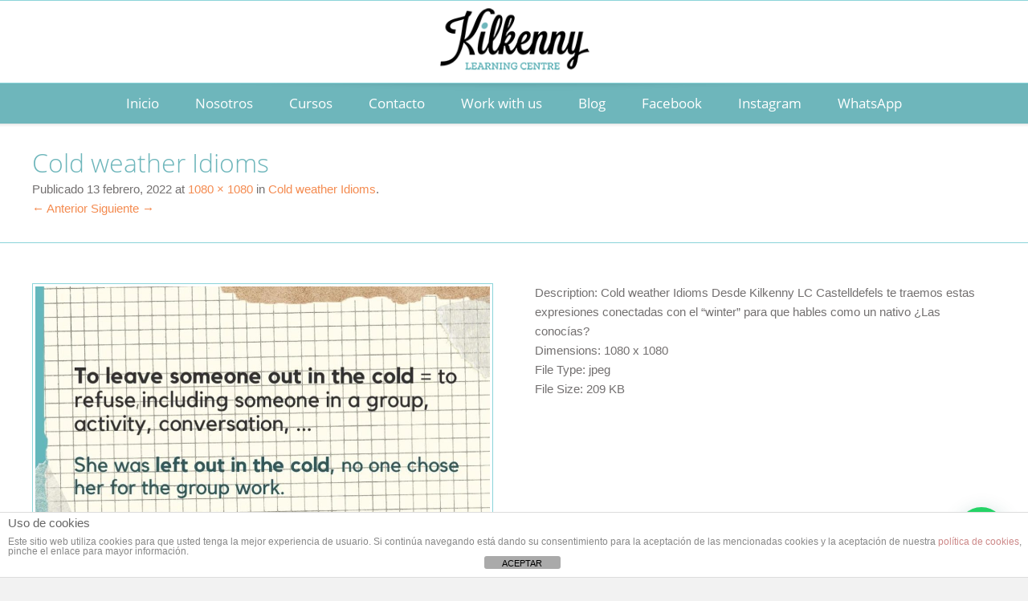

--- FILE ---
content_type: text/html; charset=UTF-8
request_url: https://kilkennylc.com/cold-weather-idioms/03-8/
body_size: 16049
content:
<!doctype html>
<!--[if IE 8]>
<html lang="es-ES"  class="lang-es_ES  ie ie8">
<![endif]-->
<!--[if !(IE 7) | !(IE 8)]><!-->
<html lang="es-ES" class="lang-es_ES ">
<!--<![endif]-->
<head>
	<meta charset="UTF-8" />
	<meta name="viewport" content="width=device-width" />
	<link rel="profile" href="https://gmpg.org/xfn/11" />
	<link rel="pingback" href="https://kilkennylc.com/xmlrpc.php" />
		<link href="https://kilkennylc.com/wp-content/uploads/2014/03/favicon.png" rel="icon" type="image/x-icon" />

	<title>Cold weather Idioms - Kilkennylc</title>

	
<script>
(function(i,s,o,g,r,a,m){i['GoogleAnalyticsObject']=r;i[r]=i[r]||function(){
(i[r].q=i[r].q||[]).push(arguments)},i[r].l=1*new Date();a=s.createElement(o),
m=s.getElementsByTagName(o)[0];a.async=1;a.src=g;m.parentNode.insertBefore(a,m)
})(window,document,'script','//www.google-analytics.com/analytics.js','ga');
ga('create', 'UA-112483488-1', 'auto');ga('send', 'pageview');
</script>

	

<meta name='robots' content='index, follow, max-image-preview:large, max-snippet:-1, max-video-preview:-1' />

	<!-- This site is optimized with the Yoast SEO plugin v21.7 - https://yoast.com/wordpress/plugins/seo/ -->
	<link rel="canonical" href="https://kilkennylc.com/cold-weather-idioms/03-8/" />
	<meta property="og:locale" content="es_ES" />
	<meta property="og:type" content="article" />
	<meta property="og:title" content="Cold weather Idioms - Kilkennylc" />
	<meta property="og:description" content="Cold weather Idioms Desde Kilkenny LC Castelldefels te traemos estas expresiones conectadas con el “winter” para que hables como un nativo ¿Las conocías?" />
	<meta property="og:url" content="https://kilkennylc.com/cold-weather-idioms/03-8/" />
	<meta property="og:site_name" content="Kilkennylc" />
	<meta property="article:modified_time" content="2022-02-13T19:03:58+00:00" />
	<meta property="og:image" content="https://kilkennylc.com/cold-weather-idioms/03-8" />
	<meta property="og:image:width" content="1080" />
	<meta property="og:image:height" content="1080" />
	<meta property="og:image:type" content="image/jpeg" />
	<meta name="twitter:card" content="summary_large_image" />
	<script type="application/ld+json" class="yoast-schema-graph">{"@context":"https://schema.org","@graph":[{"@type":"WebPage","@id":"https://kilkennylc.com/cold-weather-idioms/03-8/","url":"https://kilkennylc.com/cold-weather-idioms/03-8/","name":"Cold weather Idioms - Kilkennylc","isPartOf":{"@id":"https://kilkennylc.com/#website"},"primaryImageOfPage":{"@id":"https://kilkennylc.com/cold-weather-idioms/03-8/#primaryimage"},"image":{"@id":"https://kilkennylc.com/cold-weather-idioms/03-8/#primaryimage"},"thumbnailUrl":"https://kilkennylc.com/wp-content/uploads/2022/02/03.jpg","datePublished":"2022-02-13T19:03:39+00:00","dateModified":"2022-02-13T19:03:58+00:00","breadcrumb":{"@id":"https://kilkennylc.com/cold-weather-idioms/03-8/#breadcrumb"},"inLanguage":"es","potentialAction":[{"@type":"ReadAction","target":["https://kilkennylc.com/cold-weather-idioms/03-8/"]}]},{"@type":"ImageObject","inLanguage":"es","@id":"https://kilkennylc.com/cold-weather-idioms/03-8/#primaryimage","url":"https://kilkennylc.com/wp-content/uploads/2022/02/03.jpg","contentUrl":"https://kilkennylc.com/wp-content/uploads/2022/02/03.jpg","width":1080,"height":1080},{"@type":"BreadcrumbList","@id":"https://kilkennylc.com/cold-weather-idioms/03-8/#breadcrumb","itemListElement":[{"@type":"ListItem","position":1,"name":"Portada","item":"https://kilkennylc.com/"},{"@type":"ListItem","position":2,"name":"Cold weather Idioms","item":"https://kilkennylc.com/cold-weather-idioms/"},{"@type":"ListItem","position":3,"name":"Cold weather Idioms"}]},{"@type":"WebSite","@id":"https://kilkennylc.com/#website","url":"https://kilkennylc.com/","name":"Kilkennylc","description":"Academia de idiomas","potentialAction":[{"@type":"SearchAction","target":{"@type":"EntryPoint","urlTemplate":"https://kilkennylc.com/?s={search_term_string}"},"query-input":"required name=search_term_string"}],"inLanguage":"es"}]}</script>
	<!-- / Yoast SEO plugin. -->


<link rel="alternate" type="application/rss+xml" title="Kilkennylc &raquo; Feed" href="https://kilkennylc.com/feed/" />
<link rel="alternate" type="application/rss+xml" title="Kilkennylc &raquo; Feed de los comentarios" href="https://kilkennylc.com/comments/feed/" />
<link rel="alternate" type="application/rss+xml" title="Kilkennylc &raquo; Comentario Cold weather Idioms del feed" href="https://kilkennylc.com/cold-weather-idioms/03-8/feed/" />
<script type="text/javascript">
/* <![CDATA[ */
window._wpemojiSettings = {"baseUrl":"https:\/\/s.w.org\/images\/core\/emoji\/14.0.0\/72x72\/","ext":".png","svgUrl":"https:\/\/s.w.org\/images\/core\/emoji\/14.0.0\/svg\/","svgExt":".svg","source":{"concatemoji":"https:\/\/kilkennylc.com\/wp-includes\/js\/wp-emoji-release.min.js?ver=a2fbf992d2d329f1409b58f3b7999a8b"}};
/*! This file is auto-generated */
!function(i,n){var o,s,e;function c(e){try{var t={supportTests:e,timestamp:(new Date).valueOf()};sessionStorage.setItem(o,JSON.stringify(t))}catch(e){}}function p(e,t,n){e.clearRect(0,0,e.canvas.width,e.canvas.height),e.fillText(t,0,0);var t=new Uint32Array(e.getImageData(0,0,e.canvas.width,e.canvas.height).data),r=(e.clearRect(0,0,e.canvas.width,e.canvas.height),e.fillText(n,0,0),new Uint32Array(e.getImageData(0,0,e.canvas.width,e.canvas.height).data));return t.every(function(e,t){return e===r[t]})}function u(e,t,n){switch(t){case"flag":return n(e,"\ud83c\udff3\ufe0f\u200d\u26a7\ufe0f","\ud83c\udff3\ufe0f\u200b\u26a7\ufe0f")?!1:!n(e,"\ud83c\uddfa\ud83c\uddf3","\ud83c\uddfa\u200b\ud83c\uddf3")&&!n(e,"\ud83c\udff4\udb40\udc67\udb40\udc62\udb40\udc65\udb40\udc6e\udb40\udc67\udb40\udc7f","\ud83c\udff4\u200b\udb40\udc67\u200b\udb40\udc62\u200b\udb40\udc65\u200b\udb40\udc6e\u200b\udb40\udc67\u200b\udb40\udc7f");case"emoji":return!n(e,"\ud83e\udef1\ud83c\udffb\u200d\ud83e\udef2\ud83c\udfff","\ud83e\udef1\ud83c\udffb\u200b\ud83e\udef2\ud83c\udfff")}return!1}function f(e,t,n){var r="undefined"!=typeof WorkerGlobalScope&&self instanceof WorkerGlobalScope?new OffscreenCanvas(300,150):i.createElement("canvas"),a=r.getContext("2d",{willReadFrequently:!0}),o=(a.textBaseline="top",a.font="600 32px Arial",{});return e.forEach(function(e){o[e]=t(a,e,n)}),o}function t(e){var t=i.createElement("script");t.src=e,t.defer=!0,i.head.appendChild(t)}"undefined"!=typeof Promise&&(o="wpEmojiSettingsSupports",s=["flag","emoji"],n.supports={everything:!0,everythingExceptFlag:!0},e=new Promise(function(e){i.addEventListener("DOMContentLoaded",e,{once:!0})}),new Promise(function(t){var n=function(){try{var e=JSON.parse(sessionStorage.getItem(o));if("object"==typeof e&&"number"==typeof e.timestamp&&(new Date).valueOf()<e.timestamp+604800&&"object"==typeof e.supportTests)return e.supportTests}catch(e){}return null}();if(!n){if("undefined"!=typeof Worker&&"undefined"!=typeof OffscreenCanvas&&"undefined"!=typeof URL&&URL.createObjectURL&&"undefined"!=typeof Blob)try{var e="postMessage("+f.toString()+"("+[JSON.stringify(s),u.toString(),p.toString()].join(",")+"));",r=new Blob([e],{type:"text/javascript"}),a=new Worker(URL.createObjectURL(r),{name:"wpTestEmojiSupports"});return void(a.onmessage=function(e){c(n=e.data),a.terminate(),t(n)})}catch(e){}c(n=f(s,u,p))}t(n)}).then(function(e){for(var t in e)n.supports[t]=e[t],n.supports.everything=n.supports.everything&&n.supports[t],"flag"!==t&&(n.supports.everythingExceptFlag=n.supports.everythingExceptFlag&&n.supports[t]);n.supports.everythingExceptFlag=n.supports.everythingExceptFlag&&!n.supports.flag,n.DOMReady=!1,n.readyCallback=function(){n.DOMReady=!0}}).then(function(){return e}).then(function(){var e;n.supports.everything||(n.readyCallback(),(e=n.source||{}).concatemoji?t(e.concatemoji):e.wpemoji&&e.twemoji&&(t(e.twemoji),t(e.wpemoji)))}))}((window,document),window._wpemojiSettings);
/* ]]> */
</script>
<style id='wp-emoji-styles-inline-css' type='text/css'>

	img.wp-smiley, img.emoji {
		display: inline !important;
		border: none !important;
		box-shadow: none !important;
		height: 1em !important;
		width: 1em !important;
		margin: 0 0.07em !important;
		vertical-align: -0.1em !important;
		background: none !important;
		padding: 0 !important;
	}
</style>
<link rel='stylesheet' id='wp-block-library-css' href='https://kilkennylc.com/wp-includes/css/dist/block-library/style.min.css?ver=a2fbf992d2d329f1409b58f3b7999a8b' type='text/css' media='all' />
<style id='joinchat-button-style-inline-css' type='text/css'>
.wp-block-joinchat-button{border:none!important;text-align:center}.wp-block-joinchat-button figure{display:table;margin:0 auto;padding:0}.wp-block-joinchat-button figcaption{font:normal normal 400 .6em/2em var(--wp--preset--font-family--system-font,sans-serif);margin:0;padding:0}.wp-block-joinchat-button .joinchat-button__qr{background-color:#fff;border:6px solid #25d366;border-radius:30px;box-sizing:content-box;display:block;height:200px;margin:auto;overflow:hidden;padding:10px;width:200px}.wp-block-joinchat-button .joinchat-button__qr canvas,.wp-block-joinchat-button .joinchat-button__qr img{display:block;margin:auto}.wp-block-joinchat-button .joinchat-button__link{align-items:center;background-color:#25d366;border:6px solid #25d366;border-radius:30px;display:inline-flex;flex-flow:row nowrap;justify-content:center;line-height:1.25em;margin:0 auto;text-decoration:none}.wp-block-joinchat-button .joinchat-button__link:before{background:transparent var(--joinchat-ico) no-repeat center;background-size:100%;content:"";display:block;height:1.5em;margin:-.75em .75em -.75em 0;width:1.5em}.wp-block-joinchat-button figure+.joinchat-button__link{margin-top:10px}@media (orientation:landscape)and (min-height:481px),(orientation:portrait)and (min-width:481px){.wp-block-joinchat-button.joinchat-button--qr-only figure+.joinchat-button__link{display:none}}@media (max-width:480px),(orientation:landscape)and (max-height:480px){.wp-block-joinchat-button figure{display:none}}

</style>
<style id='classic-theme-styles-inline-css' type='text/css'>
/*! This file is auto-generated */
.wp-block-button__link{color:#fff;background-color:#32373c;border-radius:9999px;box-shadow:none;text-decoration:none;padding:calc(.667em + 2px) calc(1.333em + 2px);font-size:1.125em}.wp-block-file__button{background:#32373c;color:#fff;text-decoration:none}
</style>
<style id='global-styles-inline-css' type='text/css'>
body{--wp--preset--color--black: #000000;--wp--preset--color--cyan-bluish-gray: #abb8c3;--wp--preset--color--white: #ffffff;--wp--preset--color--pale-pink: #f78da7;--wp--preset--color--vivid-red: #cf2e2e;--wp--preset--color--luminous-vivid-orange: #ff6900;--wp--preset--color--luminous-vivid-amber: #fcb900;--wp--preset--color--light-green-cyan: #7bdcb5;--wp--preset--color--vivid-green-cyan: #00d084;--wp--preset--color--pale-cyan-blue: #8ed1fc;--wp--preset--color--vivid-cyan-blue: #0693e3;--wp--preset--color--vivid-purple: #9b51e0;--wp--preset--gradient--vivid-cyan-blue-to-vivid-purple: linear-gradient(135deg,rgba(6,147,227,1) 0%,rgb(155,81,224) 100%);--wp--preset--gradient--light-green-cyan-to-vivid-green-cyan: linear-gradient(135deg,rgb(122,220,180) 0%,rgb(0,208,130) 100%);--wp--preset--gradient--luminous-vivid-amber-to-luminous-vivid-orange: linear-gradient(135deg,rgba(252,185,0,1) 0%,rgba(255,105,0,1) 100%);--wp--preset--gradient--luminous-vivid-orange-to-vivid-red: linear-gradient(135deg,rgba(255,105,0,1) 0%,rgb(207,46,46) 100%);--wp--preset--gradient--very-light-gray-to-cyan-bluish-gray: linear-gradient(135deg,rgb(238,238,238) 0%,rgb(169,184,195) 100%);--wp--preset--gradient--cool-to-warm-spectrum: linear-gradient(135deg,rgb(74,234,220) 0%,rgb(151,120,209) 20%,rgb(207,42,186) 40%,rgb(238,44,130) 60%,rgb(251,105,98) 80%,rgb(254,248,76) 100%);--wp--preset--gradient--blush-light-purple: linear-gradient(135deg,rgb(255,206,236) 0%,rgb(152,150,240) 100%);--wp--preset--gradient--blush-bordeaux: linear-gradient(135deg,rgb(254,205,165) 0%,rgb(254,45,45) 50%,rgb(107,0,62) 100%);--wp--preset--gradient--luminous-dusk: linear-gradient(135deg,rgb(255,203,112) 0%,rgb(199,81,192) 50%,rgb(65,88,208) 100%);--wp--preset--gradient--pale-ocean: linear-gradient(135deg,rgb(255,245,203) 0%,rgb(182,227,212) 50%,rgb(51,167,181) 100%);--wp--preset--gradient--electric-grass: linear-gradient(135deg,rgb(202,248,128) 0%,rgb(113,206,126) 100%);--wp--preset--gradient--midnight: linear-gradient(135deg,rgb(2,3,129) 0%,rgb(40,116,252) 100%);--wp--preset--font-size--small: 13px;--wp--preset--font-size--medium: 20px;--wp--preset--font-size--large: 36px;--wp--preset--font-size--x-large: 42px;--wp--preset--spacing--20: 0.44rem;--wp--preset--spacing--30: 0.67rem;--wp--preset--spacing--40: 1rem;--wp--preset--spacing--50: 1.5rem;--wp--preset--spacing--60: 2.25rem;--wp--preset--spacing--70: 3.38rem;--wp--preset--spacing--80: 5.06rem;--wp--preset--shadow--natural: 6px 6px 9px rgba(0, 0, 0, 0.2);--wp--preset--shadow--deep: 12px 12px 50px rgba(0, 0, 0, 0.4);--wp--preset--shadow--sharp: 6px 6px 0px rgba(0, 0, 0, 0.2);--wp--preset--shadow--outlined: 6px 6px 0px -3px rgba(255, 255, 255, 1), 6px 6px rgba(0, 0, 0, 1);--wp--preset--shadow--crisp: 6px 6px 0px rgba(0, 0, 0, 1);}:where(.is-layout-flex){gap: 0.5em;}:where(.is-layout-grid){gap: 0.5em;}body .is-layout-flow > .alignleft{float: left;margin-inline-start: 0;margin-inline-end: 2em;}body .is-layout-flow > .alignright{float: right;margin-inline-start: 2em;margin-inline-end: 0;}body .is-layout-flow > .aligncenter{margin-left: auto !important;margin-right: auto !important;}body .is-layout-constrained > .alignleft{float: left;margin-inline-start: 0;margin-inline-end: 2em;}body .is-layout-constrained > .alignright{float: right;margin-inline-start: 2em;margin-inline-end: 0;}body .is-layout-constrained > .aligncenter{margin-left: auto !important;margin-right: auto !important;}body .is-layout-constrained > :where(:not(.alignleft):not(.alignright):not(.alignfull)){max-width: var(--wp--style--global--content-size);margin-left: auto !important;margin-right: auto !important;}body .is-layout-constrained > .alignwide{max-width: var(--wp--style--global--wide-size);}body .is-layout-flex{display: flex;}body .is-layout-flex{flex-wrap: wrap;align-items: center;}body .is-layout-flex > *{margin: 0;}body .is-layout-grid{display: grid;}body .is-layout-grid > *{margin: 0;}:where(.wp-block-columns.is-layout-flex){gap: 2em;}:where(.wp-block-columns.is-layout-grid){gap: 2em;}:where(.wp-block-post-template.is-layout-flex){gap: 1.25em;}:where(.wp-block-post-template.is-layout-grid){gap: 1.25em;}.has-black-color{color: var(--wp--preset--color--black) !important;}.has-cyan-bluish-gray-color{color: var(--wp--preset--color--cyan-bluish-gray) !important;}.has-white-color{color: var(--wp--preset--color--white) !important;}.has-pale-pink-color{color: var(--wp--preset--color--pale-pink) !important;}.has-vivid-red-color{color: var(--wp--preset--color--vivid-red) !important;}.has-luminous-vivid-orange-color{color: var(--wp--preset--color--luminous-vivid-orange) !important;}.has-luminous-vivid-amber-color{color: var(--wp--preset--color--luminous-vivid-amber) !important;}.has-light-green-cyan-color{color: var(--wp--preset--color--light-green-cyan) !important;}.has-vivid-green-cyan-color{color: var(--wp--preset--color--vivid-green-cyan) !important;}.has-pale-cyan-blue-color{color: var(--wp--preset--color--pale-cyan-blue) !important;}.has-vivid-cyan-blue-color{color: var(--wp--preset--color--vivid-cyan-blue) !important;}.has-vivid-purple-color{color: var(--wp--preset--color--vivid-purple) !important;}.has-black-background-color{background-color: var(--wp--preset--color--black) !important;}.has-cyan-bluish-gray-background-color{background-color: var(--wp--preset--color--cyan-bluish-gray) !important;}.has-white-background-color{background-color: var(--wp--preset--color--white) !important;}.has-pale-pink-background-color{background-color: var(--wp--preset--color--pale-pink) !important;}.has-vivid-red-background-color{background-color: var(--wp--preset--color--vivid-red) !important;}.has-luminous-vivid-orange-background-color{background-color: var(--wp--preset--color--luminous-vivid-orange) !important;}.has-luminous-vivid-amber-background-color{background-color: var(--wp--preset--color--luminous-vivid-amber) !important;}.has-light-green-cyan-background-color{background-color: var(--wp--preset--color--light-green-cyan) !important;}.has-vivid-green-cyan-background-color{background-color: var(--wp--preset--color--vivid-green-cyan) !important;}.has-pale-cyan-blue-background-color{background-color: var(--wp--preset--color--pale-cyan-blue) !important;}.has-vivid-cyan-blue-background-color{background-color: var(--wp--preset--color--vivid-cyan-blue) !important;}.has-vivid-purple-background-color{background-color: var(--wp--preset--color--vivid-purple) !important;}.has-black-border-color{border-color: var(--wp--preset--color--black) !important;}.has-cyan-bluish-gray-border-color{border-color: var(--wp--preset--color--cyan-bluish-gray) !important;}.has-white-border-color{border-color: var(--wp--preset--color--white) !important;}.has-pale-pink-border-color{border-color: var(--wp--preset--color--pale-pink) !important;}.has-vivid-red-border-color{border-color: var(--wp--preset--color--vivid-red) !important;}.has-luminous-vivid-orange-border-color{border-color: var(--wp--preset--color--luminous-vivid-orange) !important;}.has-luminous-vivid-amber-border-color{border-color: var(--wp--preset--color--luminous-vivid-amber) !important;}.has-light-green-cyan-border-color{border-color: var(--wp--preset--color--light-green-cyan) !important;}.has-vivid-green-cyan-border-color{border-color: var(--wp--preset--color--vivid-green-cyan) !important;}.has-pale-cyan-blue-border-color{border-color: var(--wp--preset--color--pale-cyan-blue) !important;}.has-vivid-cyan-blue-border-color{border-color: var(--wp--preset--color--vivid-cyan-blue) !important;}.has-vivid-purple-border-color{border-color: var(--wp--preset--color--vivid-purple) !important;}.has-vivid-cyan-blue-to-vivid-purple-gradient-background{background: var(--wp--preset--gradient--vivid-cyan-blue-to-vivid-purple) !important;}.has-light-green-cyan-to-vivid-green-cyan-gradient-background{background: var(--wp--preset--gradient--light-green-cyan-to-vivid-green-cyan) !important;}.has-luminous-vivid-amber-to-luminous-vivid-orange-gradient-background{background: var(--wp--preset--gradient--luminous-vivid-amber-to-luminous-vivid-orange) !important;}.has-luminous-vivid-orange-to-vivid-red-gradient-background{background: var(--wp--preset--gradient--luminous-vivid-orange-to-vivid-red) !important;}.has-very-light-gray-to-cyan-bluish-gray-gradient-background{background: var(--wp--preset--gradient--very-light-gray-to-cyan-bluish-gray) !important;}.has-cool-to-warm-spectrum-gradient-background{background: var(--wp--preset--gradient--cool-to-warm-spectrum) !important;}.has-blush-light-purple-gradient-background{background: var(--wp--preset--gradient--blush-light-purple) !important;}.has-blush-bordeaux-gradient-background{background: var(--wp--preset--gradient--blush-bordeaux) !important;}.has-luminous-dusk-gradient-background{background: var(--wp--preset--gradient--luminous-dusk) !important;}.has-pale-ocean-gradient-background{background: var(--wp--preset--gradient--pale-ocean) !important;}.has-electric-grass-gradient-background{background: var(--wp--preset--gradient--electric-grass) !important;}.has-midnight-gradient-background{background: var(--wp--preset--gradient--midnight) !important;}.has-small-font-size{font-size: var(--wp--preset--font-size--small) !important;}.has-medium-font-size{font-size: var(--wp--preset--font-size--medium) !important;}.has-large-font-size{font-size: var(--wp--preset--font-size--large) !important;}.has-x-large-font-size{font-size: var(--wp--preset--font-size--x-large) !important;}
.wp-block-navigation a:where(:not(.wp-element-button)){color: inherit;}
:where(.wp-block-post-template.is-layout-flex){gap: 1.25em;}:where(.wp-block-post-template.is-layout-grid){gap: 1.25em;}
:where(.wp-block-columns.is-layout-flex){gap: 2em;}:where(.wp-block-columns.is-layout-grid){gap: 2em;}
.wp-block-pullquote{font-size: 1.5em;line-height: 1.6;}
</style>
<link rel='stylesheet' id='front-estilos-css' href='https://kilkennylc.com/wp-content/plugins/asesor-cookies-para-la-ley-en-espana/html/front/estilos.css?ver=a2fbf992d2d329f1409b58f3b7999a8b' type='text/css' media='all' />
<link rel='stylesheet' id='jquery-colorbox-css' href='https://kilkennylc.com/wp-content/themes/langwitch/ait-theme/assets/colorbox/colorbox.min.css?ver=1.4.27' type='text/css' media='all' />
<link rel='stylesheet' id='element-placeholder-css' href='https://kilkennylc.com/wp-content/themes/langwitch/ait-theme/assets/ait/element-placeholder.css?ver=2.0.9' type='text/css' media='all' />
<link rel='stylesheet' id='jquery-selectbox-css' href='https://kilkennylc.com/wp-content/themes/langwitch/design/css/libs/jquery.selectbox.css?ver=a2fbf992d2d329f1409b58f3b7999a8b' type='text/css' media='all' />
<link rel='stylesheet' id='font-awesome-css' href='https://kilkennylc.com/wp-content/themes/langwitch/design/css/libs/font-awesome.css?ver=a2fbf992d2d329f1409b58f3b7999a8b' type='text/css' media='all' />
<link rel='stylesheet' id='jquery-ui-css-css' href='https://kilkennylc.com/wp-content/themes/langwitch/ait-theme/assets/jquery-ui-css/jquery-ui.css?ver=1.8.24' type='text/css' media='all' />
<link rel='stylesheet' id='ait-theme-main-base-style-css' href='https://kilkennylc.com/wp-content/uploads/cache/langwitch/base-2.0.9.css?ver=1767605900' type='text/css' media='all' />
<link rel='stylesheet' id='ait-theme-main-style-css' href='https://kilkennylc.com/wp-content/uploads/cache/langwitch/style-2.0.9.css?ver=1767605900' type='text/css' media='all' />
<style id='ait-theme-main-style-inline-css' type='text/css'>
#elm-content-4-main{background-repeat:repeat;background-attachment:scroll;background-position:top center;}.elm-content-4{clear:both;}#elm-comments-5-main{background-repeat:repeat;background-attachment:scroll;background-position:top center;}.elm-comments-5{clear:both;}
</style>
<link rel='stylesheet' id='ait-preloading-effects-css' href='https://kilkennylc.com/wp-content/uploads/cache/langwitch/preloading-2.0.9.css?ver=1767605900' type='text/css' media='all' />
<link rel='stylesheet' id='ait-typography-style-css' href='https://kilkennylc.com/wp-content/uploads/cache/langwitch/typography-2.0.9-es_ES.css?ver=1767605900' type='text/css' media='all' />
<style id='ait-typography-style-inline-css' type='text/css'>
.header-container	{ padding-bottom: 10px; }
.site-header		{ position: relative; z-index: 1500; background: @theme-header-headbg-image @theme-header-headbg-color @theme-header-headbg-repeat @theme-header-headbg-scroll @theme-header-headbg-position;; }
.site-logo 			{ display: block; text-align: left; padding: 0px; float: left; width: 70%; }
.site-header .site-logo img						{ display: inline-block; vertical-align: middle; max-height: 80px; position: relative; top: -22px; }
.site-header-fontsUrl .header-container 									{ padding-bottom: 5px; padding-top: 5px; }
	.header-four .site-logo  													{ float: none; text-align: center; margin-bottom: -18px; }
	.header-four .site-logo a 													




</style>
<script type="text/javascript" src="https://kilkennylc.com/wp-includes/js/jquery/jquery.min.js?ver=3.7.1" id="jquery-core-js"></script>
<script type="text/javascript" src="https://kilkennylc.com/wp-includes/js/jquery/jquery-migrate.min.js?ver=3.4.1" id="jquery-migrate-js"></script>
<script type="text/javascript" id="front-principal-js-extra">
/* <![CDATA[ */
var cdp_cookies_info = {"url_plugin":"https:\/\/kilkennylc.com\/wp-content\/plugins\/asesor-cookies-para-la-ley-en-espana\/plugin.php","url_admin_ajax":"https:\/\/kilkennylc.com\/wp-admin\/admin-ajax.php"};
/* ]]> */
</script>
<script type="text/javascript" src="https://kilkennylc.com/wp-content/plugins/asesor-cookies-para-la-ley-en-espana/html/front/principal.js?ver=a2fbf992d2d329f1409b58f3b7999a8b" id="front-principal-js"></script>
<script type="text/javascript" src="https://kilkennylc.com/wp-content/plugins/revslider/public/assets/js/rbtools.min.js?ver=6.6.20" async id="tp-tools-js"></script>
<script type="text/javascript" src="https://kilkennylc.com/wp-content/plugins/revslider/public/assets/js/rs6.min.js?ver=6.6.20" async id="revmin-js"></script>
<link rel="https://api.w.org/" href="https://kilkennylc.com/wp-json/" /><link rel="alternate" type="application/json" href="https://kilkennylc.com/wp-json/wp/v2/media/3820" /><link rel="EditURI" type="application/rsd+xml" title="RSD" href="https://kilkennylc.com/xmlrpc.php?rsd" />

<link rel='shortlink' href='https://kilkennylc.com/?p=3820' />
<link rel="alternate" type="application/json+oembed" href="https://kilkennylc.com/wp-json/oembed/1.0/embed?url=https%3A%2F%2Fkilkennylc.com%2Fcold-weather-idioms%2F03-8%2F" />
<link rel="alternate" type="text/xml+oembed" href="https://kilkennylc.com/wp-json/oembed/1.0/embed?url=https%3A%2F%2Fkilkennylc.com%2Fcold-weather-idioms%2F03-8%2F&#038;format=xml" />
<meta name="facebook-domain-verification" content="50haf06rgtl6jlmuxk840lmj3kctzb" />
<!-- Facebook Pixel Code -->
<script>
!function(f,b,e,v,n,t,s)
{if(f.fbq)return;n=f.fbq=function(){n.callMethod?
n.callMethod.apply(n,arguments):n.queue.push(arguments)};
if(!f._fbq)f._fbq=n;n.push=n;n.loaded=!0;n.version='2.0';
n.queue=[];t=b.createElement(e);t.async=!0;
t.src=v;s=b.getElementsByTagName(e)[0];
s.parentNode.insertBefore(t,s)}(window,document,'script',
'https://connect.facebook.net/en_US/fbevents.js');
 fbq('init', '1055190994518149'); 
fbq('track', 'PageView');
</script>
<noscript>
	<img alt height="1" width="1" 
src="https://www.facebook.com/tr?id=1055190994518149&ev=PageView
&noscript=1"/>
</noscript>
<!-- End Facebook Pixel Code --><style type="text/css">.recentcomments a{display:inline !important;padding:0 !important;margin:0 !important;}</style>		<script type="text/javascript">
			var AitSettings = {"home":{"url":"https:\/\/kilkennylc.com"},"ajax":{"url":"https:\/\/kilkennylc.com\/wp-admin\/admin-ajax.php","actions":[]},"paths":{"theme":"https:\/\/kilkennylc.com\/wp-content\/themes\/langwitch","css":"https:\/\/kilkennylc.com\/wp-content\/themes\/langwitch\/design\/css","js":"https:\/\/kilkennylc.com\/wp-content\/themes\/langwitch\/design\/js","img":"https:\/\/kilkennylc.com\/wp-content\/themes\/langwitch\/design\/img"},"l10n":{"datetimes":{"dateFormat":"d MM, yy","startOfWeek":"1"}}}		</script>
		<meta name="generator" content="Powered by Slider Revolution 6.6.20 - responsive, Mobile-Friendly Slider Plugin for WordPress with comfortable drag and drop interface." />
<link rel="icon" href="https://kilkennylc.com/wp-content/uploads/2017/09/cropped-FAVICON-32x32.png" sizes="32x32" />
<link rel="icon" href="https://kilkennylc.com/wp-content/uploads/2017/09/cropped-FAVICON-192x192.png" sizes="192x192" />
<link rel="apple-touch-icon" href="https://kilkennylc.com/wp-content/uploads/2017/09/cropped-FAVICON-180x180.png" />
<meta name="msapplication-TileImage" content="https://kilkennylc.com/wp-content/uploads/2017/09/cropped-FAVICON-270x270.png" />
<script>function setREVStartSize(e){
			//window.requestAnimationFrame(function() {
				window.RSIW = window.RSIW===undefined ? window.innerWidth : window.RSIW;
				window.RSIH = window.RSIH===undefined ? window.innerHeight : window.RSIH;
				try {
					var pw = document.getElementById(e.c).parentNode.offsetWidth,
						newh;
					pw = pw===0 || isNaN(pw) || (e.l=="fullwidth" || e.layout=="fullwidth") ? window.RSIW : pw;
					e.tabw = e.tabw===undefined ? 0 : parseInt(e.tabw);
					e.thumbw = e.thumbw===undefined ? 0 : parseInt(e.thumbw);
					e.tabh = e.tabh===undefined ? 0 : parseInt(e.tabh);
					e.thumbh = e.thumbh===undefined ? 0 : parseInt(e.thumbh);
					e.tabhide = e.tabhide===undefined ? 0 : parseInt(e.tabhide);
					e.thumbhide = e.thumbhide===undefined ? 0 : parseInt(e.thumbhide);
					e.mh = e.mh===undefined || e.mh=="" || e.mh==="auto" ? 0 : parseInt(e.mh,0);
					if(e.layout==="fullscreen" || e.l==="fullscreen")
						newh = Math.max(e.mh,window.RSIH);
					else{
						e.gw = Array.isArray(e.gw) ? e.gw : [e.gw];
						for (var i in e.rl) if (e.gw[i]===undefined || e.gw[i]===0) e.gw[i] = e.gw[i-1];
						e.gh = e.el===undefined || e.el==="" || (Array.isArray(e.el) && e.el.length==0)? e.gh : e.el;
						e.gh = Array.isArray(e.gh) ? e.gh : [e.gh];
						for (var i in e.rl) if (e.gh[i]===undefined || e.gh[i]===0) e.gh[i] = e.gh[i-1];
											
						var nl = new Array(e.rl.length),
							ix = 0,
							sl;
						e.tabw = e.tabhide>=pw ? 0 : e.tabw;
						e.thumbw = e.thumbhide>=pw ? 0 : e.thumbw;
						e.tabh = e.tabhide>=pw ? 0 : e.tabh;
						e.thumbh = e.thumbhide>=pw ? 0 : e.thumbh;
						for (var i in e.rl) nl[i] = e.rl[i]<window.RSIW ? 0 : e.rl[i];
						sl = nl[0];
						for (var i in nl) if (sl>nl[i] && nl[i]>0) { sl = nl[i]; ix=i;}
						var m = pw>(e.gw[ix]+e.tabw+e.thumbw) ? 1 : (pw-(e.tabw+e.thumbw)) / (e.gw[ix]);
						newh =  (e.gh[ix] * m) + (e.tabh + e.thumbh);
					}
					var el = document.getElementById(e.c);
					if (el!==null && el) el.style.height = newh+"px";
					el = document.getElementById(e.c+"_wrapper");
					if (el!==null && el) {
						el.style.height = newh+"px";
						el.style.display = "block";
					}
				} catch(e){
					console.log("Failure at Presize of Slider:" + e)
				}
			//});
		  };</script>
		<style type="text/css" id="wp-custom-css">
			/*
Puedes añadir tu propio CSS aquí.

Haz clic en el icono de ayuda de arriba para averiguar más.
*/
.site-header .header-top											    { border-bottom: solid 0px @theme-general-linesColor; background: lighten(@theme-general-linesColor, 10%);  padding-bottom: 0px; }
.site-header .header-top:after										    { .clearfix; }
.site-header .header-top .nav-menu-header								{ float: right; /*font-family: Helvetica, Arial, sans-serif;*/ margin-right: 0px; }
.site-header .header-top .nav-menu-header li							{ float: left; margin: -20px -5px; position: relative; }
.site-header .header-top .nav-menu-header li:last-child					{ margin-right: 0; }
.site-header .header-top .nav-menu-header li:before						{ display: inline-block; content: "|"; position: absolute; top: 0; left: -16px; width: 2px; text-align: center; }
.site-header .header-top .nav-menu-header li:first-child:before			{ display: none; content: ""; }
.site-header .header-top .nav-menu-header li a							{ color: @theme-header-menuColor; }
.site-header .header-top .nav-menu-header li:hover a,
.site-header .header-top .nav-menu-header li.current_page_item a		{ color: @theme-header-menuColorAct; }

		</style>
		</head>
<body class="attachment attachment-template-default single single-attachment postid-3820 attachmentid-3820 attachment-jpeg element-content element-comments element-page-title element-seo layout-wide preloading-enabled sticky-menu-enabled header-four">

	<div id="page" class="hfeed page-container">

			<header id="masthead" class="site-header" role="banner" data-header="header-four">

				<div class="header-top">
					<div class="grid-main">

<div class="nav-menu-container nav-menu-header megaWrapper"><ul class="ait-megamenu"><li ><a href="https://kilkennylc.com/" title="Inicio">Inicio</a></li><li class="page_item page-item-3226"><a href="https://kilkennylc.com/639610262-2/">639610262</a></li><li class="page_item page-item-3345"><a href="https://kilkennylc.com/academia-ingles-castelldefels-escuela-de-ingles-en-castelldefels-clases-de-ingles-castelldefels/">Academia de inglés en Castelldefels</a></li><li class="page_item page-item-3347"><a href="https://kilkennylc.com/academia-ingles-gava-escuela-ingles-gava-escuela-idiomas-gava-clases-ingles-gava/">Academia de inglés en Gavà</a></li><li class="page_item page-item-3120"><a href="https://kilkennylc.com/spanish-lessons-castelldefels-clases-de-espanol/">Clases de español</a></li><li class="page_item page-item-3334"><a href="https://kilkennylc.com/clases-espanol-castelldefels-spanish-lessons-castelldefels-clases-particulares-de-espanol-para-extranjeros/">Clases de español en Castelldefels</a></li><li class="page_item page-item-3338"><a href="https://kilkennylc.com/clases-espanol-gava-clases-particulares-de-espanol-para-extranjeros-en-gava/">Clases de español en Gavà</a></li><li class="page_item page-item-3118"><a href="https://kilkennylc.com/clases-ingles-adultos-aprende-ingles-con-profesores-nativos-en-castelldefels/">Clases de inglés adultos</a></li><li class="page_item page-item-3357"><a href="https://kilkennylc.com/clases-ingles-castelldefels-academia-ingles-castelldefels-clases-particulares-de-ingles/">Clases de inglés en Castelldefels</a></li><li class="page_item page-item-3350"><a href="https://kilkennylc.com/clases-ingles-gava-academia-ingles-gava-clases-particulares-de-ingles-gava/">Clases de inglés en Gavà</a></li><li class="page_item page-item-3125"><a href="https://kilkennylc.com/clases-particulares-ingles-en-castelldefels/">Clases particulares de inglés</a></li><li class="page_item page-item-3107"><a href="https://kilkennylc.com/cookies/">Cookies</a></li><li class="page_item page-item-3024"><a href="https://kilkennylc.com/cursos-de-ingles-clases-de-ingles-academia-de-ingles-castelldefels/">Cursos</a></li><li class="page_item page-item-3112"><a href="https://kilkennylc.com/cursos-ingles-ninos-clases-de-ingles-infantil-hablar-ingles-castelldefels/">Cursos de inglés para niños</a></li><li class="page_item page-item-3614"><a href="https://kilkennylc.com/english-teacher/">English teacher</a></li><li class="page_item page-item-3123"><a href="https://kilkennylc.com/ingles-para-empresas-cursos-de-business-english-castelldefels/">Inglés para empresas</a></li><li class="page_item page-item-3418"><a href="https://kilkennylc.com/matricula-de-ingles-en-castelldefels-clase-de-ingles-matricula-ingles-aprende-ingles-septiembre/">Matrícula de inglés en Castelldefels</a></li><li class="page_item page-item-3423"><a href="https://kilkennylc.com/matricula-de-ingles-en-gava-clase-de-ingles-gava-oferta-matricula-ingles-gava/">Matrícula de inglés en Gavà</a></li><li class="page_item page-item-3022"><a href="https://kilkennylc.com/nosotros-academia-de-ingles-castelldefels-clases-de-ingles-castelldefels-escuela-de-idiomas-en-castelldefels/">Nosotros</a></li><li class="page_item page-item-3463"><a href="https://kilkennylc.com/preparacion-para-el-certificate-in-advanced-english-en-castelldefels/">Preparación para el Certificate in Advanced English en Castelldefels</a></li><li class="page_item page-item-3467"><a href="https://kilkennylc.com/preparacion-para-el-certificate-in-advanced-english-en-gava/">Preparación para el Certificate in Advanced English en Gavà</a></li><li class="page_item page-item-3433"><a href="https://kilkennylc.com/preparacion-para-el-first-certificate-en-castelldefels-examen-first-castelldefels/">Preparación para el First Certificate en Castelldefels</a></li><li class="page_item page-item-3435"><a href="https://kilkennylc.com/preparacion-para-el-first-certificate-en-gava-examen-first-gava/">Preparación para el First Certificate en Gavà</a></li><li class="page_item page-item-3127"><a href="https://kilkennylc.com/campamentos-de-verano-cursos-intensivos-de-ingles-en-castelldefels-para-verano-summer-camp/">Summer Camp</a></li><li class="page_item page-item-3620"><a href="https://kilkennylc.com/work-with-us/">Work with us</a></li><li class="page_item page-item-2"><a href="https://kilkennylc.com/blog-escuela-de-idiomas-castelldefels-clases-de-ingles-en-castelldefels-clases-de-espanol-en-castelldefels/">Blog</a></li><li class="page_item page-item-1202"><a href="https://kilkennylc.com/contacto-academia-de-idiomas-en-castelldefels-clases-particulares-de-ingles-escuela-de-idiomas/">Contacto</a></li></ul></div>
					</div>
				</div>

				<div class="header-container grid-main">
					<div class="site-logo">
						<a href="https://kilkennylc.com/" title="Kilkennylc" rel="home"><img src="https://kilkennylc.com/wp-content/uploads/2017/09/LOGO1-PRUEBA.png" alt="logo" /></a>
					</div>

					<div class="site-tools">

						<div class="woo-cart-holder">
							<div class="ait-woocommerce-cart-widget">
							</div>
						</div>
					</div>
				</div>

				<div class="menu-container">
					<div class="grid-main">
						<nav class="main-nav" role="navigation">
							<a class="assistive-text" href="#content" title="Saltar al contenido">Saltar al contenido</a>
							<div class="main-nav-wrap">
								<h3 class="menu-toggle">Menú <i class="toggle-icon"></i></h3>
<div class="nav-menu-container nav-menu-main megaWrapper"><ul id="menu-main-menu" class="ait-megamenu"><li id="menu-item-3015" class="menu-item menu-item-type-post_type menu-item-object-page menu-item-home"><a href="https://kilkennylc.com/">Inicio</a></li>
<li id="menu-item-3028" class="menu-item menu-item-type-post_type menu-item-object-page"><a href="https://kilkennylc.com/nosotros-academia-de-ingles-castelldefels-clases-de-ingles-castelldefels-escuela-de-idiomas-en-castelldefels/">Nosotros</a></li>
<li id="menu-item-3027" class="menu-item menu-item-type-post_type menu-item-object-page menu-item-has-children"><a href="https://kilkennylc.com/cursos-de-ingles-clases-de-ingles-academia-de-ingles-castelldefels/">Cursos</a>
<ul class="sub-menu">
	<li id="menu-item-3115" class="menu-item menu-item-type-post_type menu-item-object-page"><a href="https://kilkennylc.com/cursos-ingles-ninos-clases-de-ingles-infantil-hablar-ingles-castelldefels/">Cursos de inglés para niños</a></li>
	<li id="menu-item-3130" class="menu-item menu-item-type-post_type menu-item-object-page"><a href="https://kilkennylc.com/clases-ingles-adultos-aprende-ingles-con-profesores-nativos-en-castelldefels/">Clases de inglés adultos</a></li>
	<li id="menu-item-3129" class="menu-item menu-item-type-post_type menu-item-object-page"><a href="https://kilkennylc.com/spanish-lessons-castelldefels-clases-de-espanol/">Clases de español</a></li>
	<li id="menu-item-3132" class="menu-item menu-item-type-post_type menu-item-object-page"><a href="https://kilkennylc.com/clases-particulares-ingles-en-castelldefels/">Clases particulares de inglés</a></li>
	<li id="menu-item-3131" class="menu-item menu-item-type-post_type menu-item-object-page"><a href="https://kilkennylc.com/campamentos-de-verano-cursos-intensivos-de-ingles-en-castelldefels-para-verano-summer-camp/">Summer Camp</a></li>
	<li id="menu-item-3133" class="menu-item menu-item-type-post_type menu-item-object-page"><a href="https://kilkennylc.com/ingles-para-empresas-cursos-de-business-english-castelldefels/">Inglés para empresas</a></li>
</ul>
</li>
<li id="menu-item-1537" class="menu-item menu-item-type-post_type menu-item-object-page"><a href="https://kilkennylc.com/contacto-academia-de-idiomas-en-castelldefels-clases-particulares-de-ingles-escuela-de-idiomas/">Contacto</a></li>
<li id="menu-item-3623" class="menu-item menu-item-type-post_type menu-item-object-page"><a href="https://kilkennylc.com/work-with-us/">Work with us</a></li>
<li id="menu-item-135" class="menu-item menu-item-type-post_type menu-item-object-page current_page_parent"><a href="https://kilkennylc.com/blog-escuela-de-idiomas-castelldefels-clases-de-ingles-en-castelldefels-clases-de-espanol-en-castelldefels/">Blog</a></li>
<li id="menu-item-3104" class="menu-item menu-item-type-custom menu-item-object-custom"><a href="https://www.facebook.com/kilkennylc/">Facebook</a></li>
<li id="menu-item-3454" class="menu-item menu-item-type-custom menu-item-object-custom"><a href="https://www.instagram.com/kilkennylc/">Instagram</a></li>
<li id="menu-item-3471" class="menu-item menu-item-type-custom menu-item-object-custom"><a href="https://wa.me/34639610262">WhatsApp</a></li>
</ul></div>							</div>
						</nav>
					</div>
				</div>

			</header><!-- #masthead -->

		<div class="menu-overlay"></div>

		<div class="sticky-menu menu-container" >
			<div class="grid-main">
				<div class="site-logo">
					<a href="https://kilkennylc.com/" title="Kilkennylc" rel="home"><img src="https://kilkennylc.com/wp-content/uploads/2017/09/LOGO1-PRUEBA.png" alt="logo" /></a>
				</div>
				<nav class="main-nav">
					<!-- wp menu here -->
				</nav>
			</div>
		</div>


<div id="main" class="elements">

<div class="page-title">
	<div class="grid-main">
		<header class="entry-header">






					<div class="entry-title attach-title">
						<div class="entry-title-wrap">

							<h1>Cold weather Idioms</h1>

							
							<div class="entry-data">
								
									<span class="meta-prep meta-prep-entry-date">Publicado</span>
									<time class="meta-date" datetime="2022-02-13 19:03:39">13 febrero, 2022</time>
									at
									<a href="https://kilkennylc.com/wp-content/uploads/2022/02/03.jpg" title="Link to full-size image">1080 &times; 1080</a> in
									<a href="https://kilkennylc.com/cold-weather-idioms/" title="Return to Cold weather Idioms" rel="gallery">Cold weather Idioms</a>.
								
							</div><!-- .entry-data -->

							<div class="entry-meta">
								
								
							</div><!-- /.entry-meta -->

							<nav id="image-navigation" class="navigation" role="navigation">
								
								

								<span class="previous-image"><a href='https://kilkennylc.com/cold-weather-idioms/02-11/'>&larr; Anterior</a></span>
								<span class="next-image"><a href='https://kilkennylc.com/cold-weather-idioms/04-6/'>Siguiente &rarr;</a></span>
							</nav><!-- #image-navigation -->

						</div><!-- /.entry-title-wrap -->
					</div><!-- /.entry-title -->





		</header><!-- /.entry-header -->
	</div>
</div>


	<div class="main-sections">


				<section id="elm-content-4-main" class="elm-main elm-content-main ">

					<div class="elm-wrapper elm-content-wrapper">

<div id="primary" class="content-area">
	<div id="content" class="content-wrap" role="main">



		<div class="detail-half-content detail-attachment-content">
				<div class="detail-thumbnail">
						<a href="https://kilkennylc.com/wp-content/uploads/2022/02/03.jpg"><img width="960" height="960" src="https://kilkennylc.com/wp-content/uploads/2022/02/03-1024x1024.jpg" class="attachment-960x960 size-960x960" alt="" decoding="async" fetchpriority="high" srcset="https://kilkennylc.com/wp-content/uploads/2022/02/03-1024x1024.jpg 1024w, https://kilkennylc.com/wp-content/uploads/2022/02/03-300x300.jpg 300w, https://kilkennylc.com/wp-content/uploads/2022/02/03-150x150.jpg 150w, https://kilkennylc.com/wp-content/uploads/2022/02/03-768x768.jpg 768w, https://kilkennylc.com/wp-content/uploads/2022/02/03.jpg 1080w" sizes="(max-width: 960px) 100vw, 960px" /></a>
				</div>
				<div class="detail-description">
					<!--<div class="detail-text entry-content">
							<p>Cold weather Idioms</p>
<p>Desde Kilkenny LC Castelldefels te traemos estas expresiones conectadas con el “winter” para que hables como un nativo ¿Las conocías?</p>

					</div>-->
					<div class="detail-info">
						<p>
							<span class="info-title">Description:</span>
							<span class="info-value">Cold weather Idioms
Desde Kilkenny LC Castelldefels te traemos estas expresiones conectadas con el “winter” para que hables como un nativo ¿Las conocías?</span>
						</p>
						<p>
							<span class="info-title">Dimensions:</span>
							<span class="info-value">1080 x 1080</span>
						</p>
						<p>
							<span class="info-title">File Type:</span>
							<span class="info-value">jpeg</span>
						</p>
						<p>
							<span class="info-title">File Size:</span>
							<span class="info-value">209 KB</span>
						</p>

					</div>
				</div>
			
		</div><!-- .detail-content -->

		<footer class="entry-footer">
		</footer><!-- .entry-footer -->

	
	

	
	  


	
	

	<nav class="nav-single nav-below" role="navigation">
	<span class="nav-previous"><a href='https://kilkennylc.com/cold-weather-idioms/02-11/'><span class="meta-nav">&larr;</span> Anterior</a></span>
	
	<span class="nav-next"><a href='https://kilkennylc.com/cold-weather-idioms/04-6/'>Siguiente <span class="meta-nav">&rarr;</span></a></span>
	</nav>


	</div><!-- #content -->
</div><!-- #primary -->

<script id="elm-content-4-script">
jQuery(window).on('load', function() {
		// this is a test
		if(!isResponsive(1024)){
			jQuery("#elm-content-4-main").find('img').each(function(){
				if(jQuery(this).parent().closest('div').hasClass('wp-caption')){
					jQuery(this).waypoint(function(){
						jQuery(this).parent().closest('div').addClass('load-finished');
					}, { triggerOnce: true, offset: "95%" });
				} else {
					if(jQuery('body').hasClass('woocommerce-checkout')){
						jQuery(this).addClass('load-finished');
					} else {
						jQuery(this).waypoint(function(){
							jQuery(this).addClass('load-finished');
						}, { triggerOnce: true, offset: "95%" });
					}
				}
			});
			jQuery("#elm-content-4-main").waypoint(function(){
				jQuery(this).addClass('load-finished');
			}, { triggerOnce: true, offset: "95%" });
		} else {
			jQuery("#elm-content-4-main").find('img').each(function(){
				if(jQuery(this).parent().closest('div').hasClass('wp-caption')){
					jQuery(this).parent().closest('div').addClass('load-finished');
				} else {
					jQuery(this).addClass('load-finished');
				}
			});
			jQuery("#elm-content-4-main").addClass('load-finished');
		}
});
</script>
					</div><!-- .elm-wrapper -->

				</section>



				<section id="elm-comments-5-main" class="elm-main elm-comments-main ">

					<div class="elm-wrapper elm-comments-wrapper">

<div id="elm-comments-5" class="elm-comments">
<div id="comments" class="comments-area">

	<div id="respond" class="comment-respond">
		<h3 id="reply-title" class="comment-reply-title">Deja una respuesta <small><a rel="nofollow" id="cancel-comment-reply-link" href="/cold-weather-idioms/03-8/#respond" style="display:none;">Cancelar la respuesta</a></small></h3><form action="https://kilkennylc.com/wp-comments-post.php" method="post" id="commentform" class="comment-form" novalidate><p class="comment-notes"><span id="email-notes">Tu dirección de correo electrónico no será publicada.</span> <span class="required-field-message">Los campos obligatorios están marcados con <span class="required">*</span></span></p><p class="comment-form-author"><label for="author">Nombre <span class="required">*</span></label> <input id="author" name="author" type="text" value="" size="30" maxlength="245" autocomplete="name" required /></p>
<p class="comment-form-email"><label for="email">Correo electrónico <span class="required">*</span></label> <input id="email" name="email" type="email" value="" size="30" maxlength="100" aria-describedby="email-notes" autocomplete="email" required /></p>
<p class="comment-form-url"><label for="url">Web</label> <input id="url" name="url" type="url" value="" size="30" maxlength="200" autocomplete="url" /></p>
<p class="comment-form-cookies-consent"><input id="wp-comment-cookies-consent" name="wp-comment-cookies-consent" type="checkbox" value="yes" /> <label for="wp-comment-cookies-consent">Guarda mi nombre, correo electrónico y web en este navegador para la próxima vez que comente.</label></p>
<div class="gglcptch gglcptch_invisible"><div id="gglcptch_recaptcha_350499950" class="gglcptch_recaptcha"></div>
				<noscript>
					<div style="width: 302px;">
						<div style="width: 302px; height: 422px; position: relative;">
							<div style="width: 302px; height: 422px; position: absolute;">
								<iframe src="https://www.google.com/recaptcha/api/fallback?k=6LfkzjAUAAAAAMRF9uEjEHGMBODcqFqeozUOA_WZ" frameborder="0" scrolling="no" style="width: 302px; height:422px; border-style: none;"></iframe>
							</div>
						</div>
						<div style="border-style: none; bottom: 12px; left: 25px; margin: 0px; padding: 0px; right: 25px; background: #f9f9f9; border: 1px solid #c1c1c1; border-radius: 3px; height: 60px; width: 300px;">
							<input type="hidden" id="g-recaptcha-response" name="g-recaptcha-response" class="g-recaptcha-response" style="width: 250px !important; height: 40px !important; border: 1px solid #c1c1c1 !important; margin: 10px 25px !important; padding: 0px !important; resize: none !important;">
						</div>
					</div>
				</noscript></div><p class="comment-form-comment"><label for="comment">Comentario <span class="required">*</span></label> <textarea id="comment" name="comment" cols="45" rows="8" maxlength="65525" required></textarea></p><p class="form-submit"><input name="submit" type="submit" id="submit" class="submit" value="Publicar el comentario" /> <input type='hidden' name='comment_post_ID' value='3820' id='comment_post_ID' />
<input type='hidden' name='comment_parent' id='comment_parent' value='0' />
</p> <p class="comment-form-aios-antibot-keys"><input type="hidden" name="7qee6fiw" value="0buqsfww3l74" ><input type="hidden" name="0l7rg53x" value="n88tocbkb6s2" ><input type="hidden" name="aios_antibot_keys_expiry" id="aios_antibot_keys_expiry" value="1769990400"></p></form>	</div><!-- #respond -->
	
</div><!-- #comments .comments-area -->

<script id="elm-comments-5-script">
jQuery(window).on('load', function() {
		if(!isResponsive(1024)){
			jQuery("#elm-comments-5-main").waypoint(function(){
				jQuery("#elm-comments-5-main").addClass('load-finished');
			}, { triggerOnce: true, offset: "95%" });
		} else {
			jQuery("#elm-comments-5-main").addClass('load-finished');
		}
});
</script>
</div>

					</div><!-- .elm-wrapper -->

				</section>

	</div><!-- .main-sections -->
</div><!-- #main .elements -->



	<footer id="footer" class="footer" role="contentinfo">

		<div class="footer-widgets">
			<div class="footer-widgets-wrap grid-main">
				<div class="footer-widgets-container">


																		<div class="widget-area __footer-0 widget-area-1">
<div id="ait-posts-2" class="widget-container widget_posts"><div class="widget"><div class="widget-title"><h3>Publicaciones recientes</h3></div><div class="widget-content"><div class="postitems-wrapper"><div class="postitem thumb-fl with-thumbnail"><a href="https://kilkennylc.com/estoy-constipado-no-significa-lo-que-crees/" class="thumb-link"><div class="thumb-wrap" style="width: 72px;"><span class="thumb-icon"><img class="thumb" style="width: 72px;" src="https://kilkennylc.com/wp-content/uploads/cache/images/2026/01/Estoy-constipado-no-significa-lo-que-crees/Estoy-constipado-no-significa-lo-que-crees-754451030.jpg" alt="&quot;Estoy constipado&quot; no significa lo que crees" /></span></div><div class="post-title" style="margin-left: 72px;"><h4>&quot;Estoy constipado&quot; no significa lo que crees</h4><div class="date">5 diciembre, 2025</div></div></a><div class="post-content" style="margin-left: 72px;"><p>"Estoy constipado" no significa lo que crees
Errores de traducción épicos (y cómo evitarlos en Kilkenny Castelldefels)</p></div></div><div class="postitem thumb-fl with-thumbnail"><a href="https://kilkennylc.com/como-mantener-la-motivacion-en-invierno-para-seguir-aprendiendo-idiomas/" class="thumb-link"><div class="thumb-wrap" style="width: 72px;"><span class="thumb-icon"><img class="thumb" style="width: 72px;" src="https://kilkennylc.com/wp-content/uploads/cache/images/2026/01/FOTOS-PARA-BLOG/FOTOS-PARA-BLOG-1461016327.jpeg" alt="Cómo mantener la motivación en invierno para seguir aprendiendo idiomas" /></span></div><div class="post-title" style="margin-left: 72px;"><h4>Cómo mantener la motivación en invierno para seguir aprendiendo idiomas</h4><div class="date">2 noviembre, 2025</div></div></a><div class="post-content" style="margin-left: 72px;"><p>Cómo mantener la motivación en invierno para seguir aprendiendo idiomas
Descubre cómo convertir el invierno en tu mejor</p></div></div><div class="postitem thumb-fl with-thumbnail last"><a href="https://kilkennylc.com/el-poder-de-equivocarse-al-aprender-un-idioma/" class="thumb-link"><div class="thumb-wrap" style="width: 72px;"><span class="thumb-icon"><img class="thumb" style="width: 72px;" src="https://kilkennylc.com/wp-content/uploads/cache/images/2026/01/El-poder-de-equivocarse-al-aprender-un-idioma/El-poder-de-equivocarse-al-aprender-un-idioma-1066996594.jpg" alt="El poder de equivocarse al aprender un idioma" /></span></div><div class="post-title" style="margin-left: 72px;"><h4>El poder de equivocarse al aprender un idioma</h4><div class="date">1 octubre, 2025</div></div></a><div class="post-content" style="margin-left: 72px;"><p>Por qué tus errores son tu mejor aliado
Aprender un idioma es un viaje lleno de descubrimientos, pero también de tropie</p></div></div></div></div></div></div>						</div>
																		<div class="widget-area __footer-1 widget-area-2">
<div id="text-15" class="widget-container widget_text"><div class="widget"><div class="widget-title"><h3>Enlaces de interés</h3></div><div class="widget-content">			<div class="textwidget"><p><a href="https://kilkennylc.com/academia-ingles-castelldefels-escuela-de-ingles-en-castelldefels-clases-de-ingles-castelldefels/" target="_blank" rel="noopener">Academia de inglés en Castelldefels</a>, <a href="https://kilkennylc.com/academia-ingles-gava-escuela-ingles-gava-escuela-idiomas-gava-clases-ingles-gava/" target="_blank" rel="noopener">Gavà</a><br />
<a href="https://kilkennylc.com/clases-ingles-castelldefels-academia-ingles-castelldefels-clases-particulares-de-ingles/" target="_blank" rel="noopener">Clases de inglés en Castelldefels</a>, <a href="https://kilkennylc.com/clases-ingles-gava-academia-ingles-gava-clases-particulares-de-ingles-gava/" target="_blank" rel="noopener">Gavà</a><br />
<a href="https://kilkennylc.com/clases-espanol-castelldefels-spanish-lessons-castelldefels-clases-particulares-de-espanol-para-extranjeros/" target="_blank" rel="noopener">Clases de español en Castelldefels</a>, <a href="https://kilkennylc.com/clases-espanol-gava-clases-particulares-de-espanol-para-extranjeros-en-gava/" target="_blank" rel="noopener">Gavà</a></p>
<p><a href="https://kilkennylc.com/matricula-de-ingles-en-castelldefels-clase-de-ingles-matricula-ingles-aprende-ingles-septiembre/" target="_blank" rel="noopener">Matrícula de inglés en Castelldefels , </a><a href="https://kilkennylc.com/matricula-de-ingles-en-gava-clase-de-ingles-gava-oferta-matricula-ingles-gava/" target="_blank" rel="noopener">Gavà</a></p>
<p><a href="https://kilkennylc.com/preparacion-para-el-first-certificate-en-castelldefels-examen-first-castelldefels/" target="_blank" rel="noopener">Preparación First Certificate Castelldefels, </a><a href="https://kilkennylc.com/preparacion-para-el-first-certificate-en-gava-examen-first-gava/" target="_blank" rel="noopener">Gavà</a></p>
<p><a href="https://kilkennylc.com/preparacion-para-el-certificate-in-advanced-english-en-castelldefels/" target="_blank" rel="noopener">Preparación Advanced Castelldefels</a>, <a href="https://kilkennylc.com/preparacion-para-el-certificate-in-advanced-english-en-gava/" target="_blank" rel="noopener">Gavà</a></p>
<h3></h3>
</div>
		</div></div></div><div id="ait-social-3" class="widget-container widget_social"><div class="widget"><div class="widget-title"><h3>Redes Sociales</h3></div><div class="widget-content"><ul class="no-titles"><!----><li><a href="https://www.facebook.com/kilkennylc/" target = "_blank"><img src="https://kilkennylc.com/wp-content/themes/langwitch/design/img/ico/ico_facebook.png" class="s-icon s-icon-light" alt="icon"><img src="https://kilkennylc.com/wp-content/themes/langwitch/design/img/ico/ico_facebook_dark.png" class="s-icon s-icon-dark" alt="icon"></a></li><!----><li><a href="https://twitter.com/kilkennylc" target = "_blank"><img src="https://kilkennylc.com/wp-content/themes/langwitch/design/img/ico/ico_twitter.png" class="s-icon s-icon-light" alt="icon"><img src="https://kilkennylc.com/wp-content/themes/langwitch/design/img/ico/ico_twitter_dark.png" class="s-icon s-icon-dark" alt="icon"></a></li><!----><li><a href="https://www.instagram.com/kilkennylc/" target = "_blank"><img src="https://kilkennylc.com/wp-content/uploads/2019/02/Icono-Insta2.png" class="s-icon s-icon-light" alt="icon"><img src="https://kilkennylc.com/wp-content/uploads/2018/12/instagram_PNG10-color.png" class="s-icon s-icon-dark" alt="icon"></a></li><!----><li><a href="https://wa.me/34639610262" target = "_blank"><img src="https://kilkennylc.com/wp-content/uploads/2019/01/Whtapsapp3.png" class="s-icon s-icon-light" alt="icon"><img src="https://kilkennylc.com/wp-content/uploads/2019/01/Whtapsapp3.png" class="s-icon s-icon-dark" alt="icon"></a></li><!----></ul></div></div></div>						</div>
																		<div class="widget-area __footer-2 widget-area-3">
<div id="text-12" class="widget-container widget_text"><div class="widget"><div class="widget-title"><h3>Datos de contacto</h3></div><div class="widget-content">			<div class="textwidget"><p>Kilkenny Learning Centre</p>
<p>Carrer de l&#8217;Església, 178<br />
08860 Casteldefels</p>
<p>Llama:<strong><a href="tel://639610262"> 639 61 02 62 </a></strong>o Whatsapp: <strong><a href="https://wa.me/34639610262" target="_blank" rel="noopener"><img loading="lazy" decoding="async" class="size-full wp-image-3470 alignnone" src="https://kilkennylc.com/wp-content/uploads/2019/01/Whtapsapp3.png" alt="" width="20" height="19" /></a></strong></p>
<div class="_4bl9">
<div class="_50f4"><a href="/cdn-cgi/l/email-protection#dbb8b4b5afbab8afb49bb0b2b7b0beb5b5a2b7b8f5b8b4b6"><span class="__cf_email__" data-cfemail="5f3c30312b3e3c2b301f343633343a313126333c713c3032">[email&#160;protected]</span></a></div>
</div>
<p>&nbsp;</p>
<a href="https://kilkennylc.com/contacto-academia-de-idiomas-en-castelldefels-clases-particulares-de-ingles-escuela-de-idiomas/" target="_blank" id="ait-sc-button-1" class="ait-sc-button alignnone  buticon-left    simple" style="width:180px;background-color:#418a8f; border-color:#418a8f;" rel="noopener">
	<span class="container">
		<span class="wrap">

			
						<span class="text" style="text-align:center;">
								<span class="title" style="color:#ffffff;">
					Formulario Contacto				</span>
											</span>
			
					</span>
	</span>
</a>

<p>&nbsp;</p>
</div>
		</div></div></div>						</div>

				</div>
			</div>
		</div>

		<div class="site-footer">
			<div class="site-footer-wrap grid-main">
<div class="nav-menu-container nav-menu-footer megaWrapper"><ul id="menu-footer-menu" class="ait-megamenu"><li id="menu-item-3013" class="menu-item menu-item-type-post_type menu-item-object-page menu-item-home"><a href="https://kilkennylc.com/">Inicio</a></li>
<li id="menu-item-3014" class="menu-item menu-item-type-post_type menu-item-object-page"><a href="https://kilkennylc.com/contacto-academia-de-idiomas-en-castelldefels-clases-particulares-de-ingles-escuela-de-idiomas/">Contacto</a></li>
<li id="menu-item-720" class="menu-item menu-item-type-post_type menu-item-object-page current_page_parent"><a href="https://kilkennylc.com/blog-escuela-de-idiomas-castelldefels-clases-de-ingles-en-castelldefels-clases-de-espanol-en-castelldefels/">Blog</a></li>
<li id="menu-item-3109" class="menu-item menu-item-type-post_type menu-item-object-page"><a href="https://kilkennylc.com/cookies/">Cookies</a></li>
</ul></div>				<div class="footer-text"><p><span style="color: #ffffff;">© 2023. Designed by <a href="https://www.guia33.com/diseno-programacion-paginas-web-en-barcelona-posicionamiento-seo-hosting-marketing-online-imagen-corporativa-lowcost-responsive-wordpress/" target="_blank" rel="noopener">Guia33 SL. </a>Grupo <a href="https://asociados.sinergia-empresarial.com" target="_blank" rel="noopener">Sinergia Empresarial</a></span></p></div>
			</div>
		</div>

	</footer><!-- /#footer -->
</div><!-- /#page -->




		<script data-cfasync="false" src="/cdn-cgi/scripts/5c5dd728/cloudflare-static/email-decode.min.js"></script><script>
			window.RS_MODULES = window.RS_MODULES || {};
			window.RS_MODULES.modules = window.RS_MODULES.modules || {};
			window.RS_MODULES.waiting = window.RS_MODULES.waiting || [];
			window.RS_MODULES.defered = false;
			window.RS_MODULES.moduleWaiting = window.RS_MODULES.moduleWaiting || {};
			window.RS_MODULES.type = 'compiled';
		</script>
		<!-- HTML del pié de página -->
<div class="cdp-cookies-alerta  cdp-solapa-ocultar cdp-cookies-textos-izq cdp-cookies-tema-blanco">
	<div class="cdp-cookies-texto">
		<h4 style="font-size:15px !important;line-height:15px !important">Uso de cookies</h4><p style="font-size:12px !important;line-height:12px !important">Este sitio web utiliza cookies para que usted tenga la mejor experiencia de usuario. Si continúa navegando está dando su consentimiento para la aceptación de las mencionadas cookies y la aceptación de nuestra <a href="https://kilkennylc.com/cookies/" style="font-size:12px !important;line-height:12px !important">política de cookies</a>, pinche el enlace para mayor información.<a href="https://kilkennylc.com/cookies/" 
		<a href="javascript:;" class="cdp-cookies-boton-cerrar">ACEPTAR</a> 
	</div>
	<a class="cdp-cookies-solapa">Aviso de cookies</a>
</div>
 
<div class="joinchat joinchat--right joinchat--dark-auto joinchat--btn" data-settings='{"telephone":"34639610262","mobile_only":false,"button_delay":2,"whatsapp_web":false,"qr":false,"message_views":2,"message_delay":10,"message_badge":false,"message_send":"","message_hash":""}' hidden aria-hidden="false">
	<div class="joinchat__button" role="button" tabindex="0" aria-label="Contactar por WhatsApp">
							</div>
			</div>
<link rel='stylesheet' id='gglcptch-css' href='https://kilkennylc.com/wp-content/plugins/google-captcha/css/gglcptch.css?ver=1.84' type='text/css' media='all' />
<link rel='stylesheet' id='joinchat-css' href='https://kilkennylc.com/wp-content/plugins/creame-whatsapp-me/public/css/joinchat-btn.min.css?ver=6.0.8' type='text/css' media='all' />
<style id='joinchat-inline-css' type='text/css'>
.joinchat{--ch:143;--cs:56%;--cl:61%;--bw:1}
</style>
<link rel='stylesheet' id='rs-plugin-settings-css' href='https://kilkennylc.com/wp-content/plugins/revslider/public/assets/css/rs6.css?ver=6.6.20' type='text/css' media='all' />
<style id='rs-plugin-settings-inline-css' type='text/css'>
#rs-demo-id {}
</style>
<script type="text/javascript" src="https://kilkennylc.com/wp-content/plugins/creame-whatsapp-me/public/js/joinchat.min.js?ver=6.0.8" id="joinchat-js" defer="defer" data-wp-strategy="defer"></script>
<script type="text/javascript" src="https://kilkennylc.com/wp-includes/js/underscore.min.js?ver=1.13.4" id="underscore-js"></script>
<script type="text/javascript" src="https://kilkennylc.com/wp-content/themes/langwitch/ait-theme/assets/ait/ait.js?ver=2.0.9" id="ait-js"></script>
<script type="text/javascript" src="https://kilkennylc.com/wp-content/themes/langwitch/ait-theme/assets/colorbox/jquery.colorbox.min.js?ver=1.4.27" id="jquery-colorbox-js"></script>
<script type="text/javascript" src="https://kilkennylc.com/wp-includes/js/jquery/ui/core.min.js?ver=1.13.2" id="jquery-ui-core-js"></script>
<script type="text/javascript" src="https://kilkennylc.com/wp-includes/js/jquery/ui/datepicker.min.js?ver=1.13.2" id="jquery-ui-datepicker-js"></script>
<script type="text/javascript" id="jquery-ui-datepicker-js-after">
/* <![CDATA[ */
jQuery(function(jQuery){jQuery.datepicker.setDefaults({"closeText":"Cerrar","currentText":"Hoy","monthNames":["enero","febrero","marzo","abril","mayo","junio","julio","agosto","septiembre","octubre","noviembre","diciembre"],"monthNamesShort":["Ene","Feb","Mar","Abr","May","Jun","Jul","Ago","Sep","Oct","Nov","Dic"],"nextText":"Siguiente","prevText":"Anterior","dayNames":["domingo","lunes","martes","mi\u00e9rcoles","jueves","viernes","s\u00e1bado"],"dayNamesShort":["Dom","Lun","Mar","Mi\u00e9","Jue","Vie","S\u00e1b"],"dayNamesMin":["D","L","M","X","J","V","S"],"dateFormat":"d MM, yy","firstDay":1,"isRTL":false});});
/* ]]> */
</script>
<script type="text/javascript" src="https://kilkennylc.com/wp-content/themes/langwitch/ait-theme/@framework/admin/assets/libs/datepicker/jquery-ui-i18n.min.js?ver=a2fbf992d2d329f1409b58f3b7999a8b" id="datepicker-translation-js"></script>
<script type="text/javascript" src="https://kilkennylc.com/wp-includes/js/comment-reply.min.js?ver=a2fbf992d2d329f1409b58f3b7999a8b" id="comment-reply-js" async="async" data-wp-strategy="async"></script>
<script type="text/javascript" src="https://kilkennylc.com/wp-content/themes/langwitch/design/js/libs/jquery.selectbox-0.2.js?ver=a2fbf992d2d329f1409b58f3b7999a8b" id="jquery-selectbox-js"></script>
<script type="text/javascript" src="https://kilkennylc.com/wp-content/themes/langwitch/design/js/libs/jquery.raty-2.5.2.js?ver=a2fbf992d2d329f1409b58f3b7999a8b" id="jquery-raty-js"></script>
<script type="text/javascript" src="https://kilkennylc.com/wp-content/themes/langwitch/design/js/libs/jquery-waypoints-2.0.3.js?ver=a2fbf992d2d329f1409b58f3b7999a8b" id="jquery-waypoints-js"></script>
<script type="text/javascript" src="https://kilkennylc.com/wp-content/themes/langwitch/design/js/libs/jquery.infieldlabel-0.1.4.js?ver=a2fbf992d2d329f1409b58f3b7999a8b" id="jquery-infieldlabels-js"></script>
<script type="text/javascript" src="https://kilkennylc.com/wp-content/themes/langwitch/design/js/mobile.js?ver=a2fbf992d2d329f1409b58f3b7999a8b" id="ait-mobile-script-js"></script>
<script type="text/javascript" src="https://kilkennylc.com/wp-content/themes/langwitch/design/js/menu.js?ver=a2fbf992d2d329f1409b58f3b7999a8b" id="ait-menu-script-js"></script>
<script type="text/javascript" src="https://kilkennylc.com/wp-includes/js/jquery/ui/accordion.min.js?ver=1.13.2" id="jquery-ui-accordion-js"></script>
<script type="text/javascript" src="https://kilkennylc.com/wp-content/themes/langwitch/ait-theme/assets/bxslider/jquery.bxslider.min.js?ver=4.1.2" id="jquery-bxslider-js"></script>
<script type="text/javascript" src="https://kilkennylc.com/wp-content/themes/langwitch/design/js/portfolio-item.js?ver=a2fbf992d2d329f1409b58f3b7999a8b" id="ait-portfolio-script-js"></script>
<script type="text/javascript" src="https://kilkennylc.com/wp-content/themes/langwitch/design/js/custom.js?ver=a2fbf992d2d329f1409b58f3b7999a8b" id="ait-custom-script-js"></script>
<script type="text/javascript" src="https://kilkennylc.com/wp-content/themes/langwitch/design/js/script.js?ver=a2fbf992d2d329f1409b58f3b7999a8b" id="ait-script-js"></script>
<script type="text/javascript" src="https://kilkennylc.com/wp-content/plugins/ait-shortcodes/assets/js/rule-btn.js?ver=a2fbf992d2d329f1409b58f3b7999a8b" id="ait-sc-rule-btn-js"></script>
<script type="text/javascript" id="aios-front-js-js-extra">
/* <![CDATA[ */
var AIOS_FRONT = {"ajaxurl":"https:\/\/kilkennylc.com\/wp-admin\/admin-ajax.php","ajax_nonce":"adeac8a0fa"};
/* ]]> */
</script>
<script type="text/javascript" src="https://kilkennylc.com/wp-content/plugins/all-in-one-wp-security-and-firewall/js/wp-security-front-script.js?ver=5.4.3" id="aios-front-js-js"></script>
<script type="text/javascript" data-cfasync="false" async="async" defer="defer" src="https://www.google.com/recaptcha/api.js?render=explicit&amp;ver=1.84" id="gglcptch_api-js"></script>
<script type="text/javascript" id="gglcptch_script-js-extra">
/* <![CDATA[ */
var gglcptch = {"options":{"version":"invisible","sitekey":"6LfkzjAUAAAAAMRF9uEjEHGMBODcqFqeozUOA_WZ","error":"<strong>Advertencia<\/strong>:&nbsp;Se ha encontrado m\u00e1s de un reCAPTCHA en el formulario actual. Por favor, elimina todos los campos innecesarios de reCAPTCHA para que funcione correctamente.","disable":0},"vars":{"visibility":false}};
/* ]]> */
</script>
<script type="text/javascript" src="https://kilkennylc.com/wp-content/plugins/google-captcha/js/script.js?ver=1.84" id="gglcptch_script-js"></script>
<script type="text/javascript">(function() {
				var expirationDate = new Date();
				expirationDate.setTime( expirationDate.getTime() + 31536000 * 1000 );
				document.cookie = "pll_language=es; expires=" + expirationDate.toUTCString() + "; path=/";
			}());</script><script defer src="https://static.cloudflareinsights.com/beacon.min.js/vcd15cbe7772f49c399c6a5babf22c1241717689176015" integrity="sha512-ZpsOmlRQV6y907TI0dKBHq9Md29nnaEIPlkf84rnaERnq6zvWvPUqr2ft8M1aS28oN72PdrCzSjY4U6VaAw1EQ==" data-cf-beacon='{"version":"2024.11.0","token":"013bab89df9845528f55c59f131de634","r":1,"server_timing":{"name":{"cfCacheStatus":true,"cfEdge":true,"cfExtPri":true,"cfL4":true,"cfOrigin":true,"cfSpeedBrain":true},"location_startswith":null}}' crossorigin="anonymous"></script>
</body>
</html>


--- FILE ---
content_type: text/html; charset=utf-8
request_url: https://www.google.com/recaptcha/api2/anchor?ar=1&k=6LfkzjAUAAAAAMRF9uEjEHGMBODcqFqeozUOA_WZ&co=aHR0cHM6Ly9raWxrZW5ueWxjLmNvbTo0NDM.&hl=en&v=N67nZn4AqZkNcbeMu4prBgzg&size=invisible&anchor-ms=20000&execute-ms=30000&cb=agol9gjpmjrb
body_size: 49345
content:
<!DOCTYPE HTML><html dir="ltr" lang="en"><head><meta http-equiv="Content-Type" content="text/html; charset=UTF-8">
<meta http-equiv="X-UA-Compatible" content="IE=edge">
<title>reCAPTCHA</title>
<style type="text/css">
/* cyrillic-ext */
@font-face {
  font-family: 'Roboto';
  font-style: normal;
  font-weight: 400;
  font-stretch: 100%;
  src: url(//fonts.gstatic.com/s/roboto/v48/KFO7CnqEu92Fr1ME7kSn66aGLdTylUAMa3GUBHMdazTgWw.woff2) format('woff2');
  unicode-range: U+0460-052F, U+1C80-1C8A, U+20B4, U+2DE0-2DFF, U+A640-A69F, U+FE2E-FE2F;
}
/* cyrillic */
@font-face {
  font-family: 'Roboto';
  font-style: normal;
  font-weight: 400;
  font-stretch: 100%;
  src: url(//fonts.gstatic.com/s/roboto/v48/KFO7CnqEu92Fr1ME7kSn66aGLdTylUAMa3iUBHMdazTgWw.woff2) format('woff2');
  unicode-range: U+0301, U+0400-045F, U+0490-0491, U+04B0-04B1, U+2116;
}
/* greek-ext */
@font-face {
  font-family: 'Roboto';
  font-style: normal;
  font-weight: 400;
  font-stretch: 100%;
  src: url(//fonts.gstatic.com/s/roboto/v48/KFO7CnqEu92Fr1ME7kSn66aGLdTylUAMa3CUBHMdazTgWw.woff2) format('woff2');
  unicode-range: U+1F00-1FFF;
}
/* greek */
@font-face {
  font-family: 'Roboto';
  font-style: normal;
  font-weight: 400;
  font-stretch: 100%;
  src: url(//fonts.gstatic.com/s/roboto/v48/KFO7CnqEu92Fr1ME7kSn66aGLdTylUAMa3-UBHMdazTgWw.woff2) format('woff2');
  unicode-range: U+0370-0377, U+037A-037F, U+0384-038A, U+038C, U+038E-03A1, U+03A3-03FF;
}
/* math */
@font-face {
  font-family: 'Roboto';
  font-style: normal;
  font-weight: 400;
  font-stretch: 100%;
  src: url(//fonts.gstatic.com/s/roboto/v48/KFO7CnqEu92Fr1ME7kSn66aGLdTylUAMawCUBHMdazTgWw.woff2) format('woff2');
  unicode-range: U+0302-0303, U+0305, U+0307-0308, U+0310, U+0312, U+0315, U+031A, U+0326-0327, U+032C, U+032F-0330, U+0332-0333, U+0338, U+033A, U+0346, U+034D, U+0391-03A1, U+03A3-03A9, U+03B1-03C9, U+03D1, U+03D5-03D6, U+03F0-03F1, U+03F4-03F5, U+2016-2017, U+2034-2038, U+203C, U+2040, U+2043, U+2047, U+2050, U+2057, U+205F, U+2070-2071, U+2074-208E, U+2090-209C, U+20D0-20DC, U+20E1, U+20E5-20EF, U+2100-2112, U+2114-2115, U+2117-2121, U+2123-214F, U+2190, U+2192, U+2194-21AE, U+21B0-21E5, U+21F1-21F2, U+21F4-2211, U+2213-2214, U+2216-22FF, U+2308-230B, U+2310, U+2319, U+231C-2321, U+2336-237A, U+237C, U+2395, U+239B-23B7, U+23D0, U+23DC-23E1, U+2474-2475, U+25AF, U+25B3, U+25B7, U+25BD, U+25C1, U+25CA, U+25CC, U+25FB, U+266D-266F, U+27C0-27FF, U+2900-2AFF, U+2B0E-2B11, U+2B30-2B4C, U+2BFE, U+3030, U+FF5B, U+FF5D, U+1D400-1D7FF, U+1EE00-1EEFF;
}
/* symbols */
@font-face {
  font-family: 'Roboto';
  font-style: normal;
  font-weight: 400;
  font-stretch: 100%;
  src: url(//fonts.gstatic.com/s/roboto/v48/KFO7CnqEu92Fr1ME7kSn66aGLdTylUAMaxKUBHMdazTgWw.woff2) format('woff2');
  unicode-range: U+0001-000C, U+000E-001F, U+007F-009F, U+20DD-20E0, U+20E2-20E4, U+2150-218F, U+2190, U+2192, U+2194-2199, U+21AF, U+21E6-21F0, U+21F3, U+2218-2219, U+2299, U+22C4-22C6, U+2300-243F, U+2440-244A, U+2460-24FF, U+25A0-27BF, U+2800-28FF, U+2921-2922, U+2981, U+29BF, U+29EB, U+2B00-2BFF, U+4DC0-4DFF, U+FFF9-FFFB, U+10140-1018E, U+10190-1019C, U+101A0, U+101D0-101FD, U+102E0-102FB, U+10E60-10E7E, U+1D2C0-1D2D3, U+1D2E0-1D37F, U+1F000-1F0FF, U+1F100-1F1AD, U+1F1E6-1F1FF, U+1F30D-1F30F, U+1F315, U+1F31C, U+1F31E, U+1F320-1F32C, U+1F336, U+1F378, U+1F37D, U+1F382, U+1F393-1F39F, U+1F3A7-1F3A8, U+1F3AC-1F3AF, U+1F3C2, U+1F3C4-1F3C6, U+1F3CA-1F3CE, U+1F3D4-1F3E0, U+1F3ED, U+1F3F1-1F3F3, U+1F3F5-1F3F7, U+1F408, U+1F415, U+1F41F, U+1F426, U+1F43F, U+1F441-1F442, U+1F444, U+1F446-1F449, U+1F44C-1F44E, U+1F453, U+1F46A, U+1F47D, U+1F4A3, U+1F4B0, U+1F4B3, U+1F4B9, U+1F4BB, U+1F4BF, U+1F4C8-1F4CB, U+1F4D6, U+1F4DA, U+1F4DF, U+1F4E3-1F4E6, U+1F4EA-1F4ED, U+1F4F7, U+1F4F9-1F4FB, U+1F4FD-1F4FE, U+1F503, U+1F507-1F50B, U+1F50D, U+1F512-1F513, U+1F53E-1F54A, U+1F54F-1F5FA, U+1F610, U+1F650-1F67F, U+1F687, U+1F68D, U+1F691, U+1F694, U+1F698, U+1F6AD, U+1F6B2, U+1F6B9-1F6BA, U+1F6BC, U+1F6C6-1F6CF, U+1F6D3-1F6D7, U+1F6E0-1F6EA, U+1F6F0-1F6F3, U+1F6F7-1F6FC, U+1F700-1F7FF, U+1F800-1F80B, U+1F810-1F847, U+1F850-1F859, U+1F860-1F887, U+1F890-1F8AD, U+1F8B0-1F8BB, U+1F8C0-1F8C1, U+1F900-1F90B, U+1F93B, U+1F946, U+1F984, U+1F996, U+1F9E9, U+1FA00-1FA6F, U+1FA70-1FA7C, U+1FA80-1FA89, U+1FA8F-1FAC6, U+1FACE-1FADC, U+1FADF-1FAE9, U+1FAF0-1FAF8, U+1FB00-1FBFF;
}
/* vietnamese */
@font-face {
  font-family: 'Roboto';
  font-style: normal;
  font-weight: 400;
  font-stretch: 100%;
  src: url(//fonts.gstatic.com/s/roboto/v48/KFO7CnqEu92Fr1ME7kSn66aGLdTylUAMa3OUBHMdazTgWw.woff2) format('woff2');
  unicode-range: U+0102-0103, U+0110-0111, U+0128-0129, U+0168-0169, U+01A0-01A1, U+01AF-01B0, U+0300-0301, U+0303-0304, U+0308-0309, U+0323, U+0329, U+1EA0-1EF9, U+20AB;
}
/* latin-ext */
@font-face {
  font-family: 'Roboto';
  font-style: normal;
  font-weight: 400;
  font-stretch: 100%;
  src: url(//fonts.gstatic.com/s/roboto/v48/KFO7CnqEu92Fr1ME7kSn66aGLdTylUAMa3KUBHMdazTgWw.woff2) format('woff2');
  unicode-range: U+0100-02BA, U+02BD-02C5, U+02C7-02CC, U+02CE-02D7, U+02DD-02FF, U+0304, U+0308, U+0329, U+1D00-1DBF, U+1E00-1E9F, U+1EF2-1EFF, U+2020, U+20A0-20AB, U+20AD-20C0, U+2113, U+2C60-2C7F, U+A720-A7FF;
}
/* latin */
@font-face {
  font-family: 'Roboto';
  font-style: normal;
  font-weight: 400;
  font-stretch: 100%;
  src: url(//fonts.gstatic.com/s/roboto/v48/KFO7CnqEu92Fr1ME7kSn66aGLdTylUAMa3yUBHMdazQ.woff2) format('woff2');
  unicode-range: U+0000-00FF, U+0131, U+0152-0153, U+02BB-02BC, U+02C6, U+02DA, U+02DC, U+0304, U+0308, U+0329, U+2000-206F, U+20AC, U+2122, U+2191, U+2193, U+2212, U+2215, U+FEFF, U+FFFD;
}
/* cyrillic-ext */
@font-face {
  font-family: 'Roboto';
  font-style: normal;
  font-weight: 500;
  font-stretch: 100%;
  src: url(//fonts.gstatic.com/s/roboto/v48/KFO7CnqEu92Fr1ME7kSn66aGLdTylUAMa3GUBHMdazTgWw.woff2) format('woff2');
  unicode-range: U+0460-052F, U+1C80-1C8A, U+20B4, U+2DE0-2DFF, U+A640-A69F, U+FE2E-FE2F;
}
/* cyrillic */
@font-face {
  font-family: 'Roboto';
  font-style: normal;
  font-weight: 500;
  font-stretch: 100%;
  src: url(//fonts.gstatic.com/s/roboto/v48/KFO7CnqEu92Fr1ME7kSn66aGLdTylUAMa3iUBHMdazTgWw.woff2) format('woff2');
  unicode-range: U+0301, U+0400-045F, U+0490-0491, U+04B0-04B1, U+2116;
}
/* greek-ext */
@font-face {
  font-family: 'Roboto';
  font-style: normal;
  font-weight: 500;
  font-stretch: 100%;
  src: url(//fonts.gstatic.com/s/roboto/v48/KFO7CnqEu92Fr1ME7kSn66aGLdTylUAMa3CUBHMdazTgWw.woff2) format('woff2');
  unicode-range: U+1F00-1FFF;
}
/* greek */
@font-face {
  font-family: 'Roboto';
  font-style: normal;
  font-weight: 500;
  font-stretch: 100%;
  src: url(//fonts.gstatic.com/s/roboto/v48/KFO7CnqEu92Fr1ME7kSn66aGLdTylUAMa3-UBHMdazTgWw.woff2) format('woff2');
  unicode-range: U+0370-0377, U+037A-037F, U+0384-038A, U+038C, U+038E-03A1, U+03A3-03FF;
}
/* math */
@font-face {
  font-family: 'Roboto';
  font-style: normal;
  font-weight: 500;
  font-stretch: 100%;
  src: url(//fonts.gstatic.com/s/roboto/v48/KFO7CnqEu92Fr1ME7kSn66aGLdTylUAMawCUBHMdazTgWw.woff2) format('woff2');
  unicode-range: U+0302-0303, U+0305, U+0307-0308, U+0310, U+0312, U+0315, U+031A, U+0326-0327, U+032C, U+032F-0330, U+0332-0333, U+0338, U+033A, U+0346, U+034D, U+0391-03A1, U+03A3-03A9, U+03B1-03C9, U+03D1, U+03D5-03D6, U+03F0-03F1, U+03F4-03F5, U+2016-2017, U+2034-2038, U+203C, U+2040, U+2043, U+2047, U+2050, U+2057, U+205F, U+2070-2071, U+2074-208E, U+2090-209C, U+20D0-20DC, U+20E1, U+20E5-20EF, U+2100-2112, U+2114-2115, U+2117-2121, U+2123-214F, U+2190, U+2192, U+2194-21AE, U+21B0-21E5, U+21F1-21F2, U+21F4-2211, U+2213-2214, U+2216-22FF, U+2308-230B, U+2310, U+2319, U+231C-2321, U+2336-237A, U+237C, U+2395, U+239B-23B7, U+23D0, U+23DC-23E1, U+2474-2475, U+25AF, U+25B3, U+25B7, U+25BD, U+25C1, U+25CA, U+25CC, U+25FB, U+266D-266F, U+27C0-27FF, U+2900-2AFF, U+2B0E-2B11, U+2B30-2B4C, U+2BFE, U+3030, U+FF5B, U+FF5D, U+1D400-1D7FF, U+1EE00-1EEFF;
}
/* symbols */
@font-face {
  font-family: 'Roboto';
  font-style: normal;
  font-weight: 500;
  font-stretch: 100%;
  src: url(//fonts.gstatic.com/s/roboto/v48/KFO7CnqEu92Fr1ME7kSn66aGLdTylUAMaxKUBHMdazTgWw.woff2) format('woff2');
  unicode-range: U+0001-000C, U+000E-001F, U+007F-009F, U+20DD-20E0, U+20E2-20E4, U+2150-218F, U+2190, U+2192, U+2194-2199, U+21AF, U+21E6-21F0, U+21F3, U+2218-2219, U+2299, U+22C4-22C6, U+2300-243F, U+2440-244A, U+2460-24FF, U+25A0-27BF, U+2800-28FF, U+2921-2922, U+2981, U+29BF, U+29EB, U+2B00-2BFF, U+4DC0-4DFF, U+FFF9-FFFB, U+10140-1018E, U+10190-1019C, U+101A0, U+101D0-101FD, U+102E0-102FB, U+10E60-10E7E, U+1D2C0-1D2D3, U+1D2E0-1D37F, U+1F000-1F0FF, U+1F100-1F1AD, U+1F1E6-1F1FF, U+1F30D-1F30F, U+1F315, U+1F31C, U+1F31E, U+1F320-1F32C, U+1F336, U+1F378, U+1F37D, U+1F382, U+1F393-1F39F, U+1F3A7-1F3A8, U+1F3AC-1F3AF, U+1F3C2, U+1F3C4-1F3C6, U+1F3CA-1F3CE, U+1F3D4-1F3E0, U+1F3ED, U+1F3F1-1F3F3, U+1F3F5-1F3F7, U+1F408, U+1F415, U+1F41F, U+1F426, U+1F43F, U+1F441-1F442, U+1F444, U+1F446-1F449, U+1F44C-1F44E, U+1F453, U+1F46A, U+1F47D, U+1F4A3, U+1F4B0, U+1F4B3, U+1F4B9, U+1F4BB, U+1F4BF, U+1F4C8-1F4CB, U+1F4D6, U+1F4DA, U+1F4DF, U+1F4E3-1F4E6, U+1F4EA-1F4ED, U+1F4F7, U+1F4F9-1F4FB, U+1F4FD-1F4FE, U+1F503, U+1F507-1F50B, U+1F50D, U+1F512-1F513, U+1F53E-1F54A, U+1F54F-1F5FA, U+1F610, U+1F650-1F67F, U+1F687, U+1F68D, U+1F691, U+1F694, U+1F698, U+1F6AD, U+1F6B2, U+1F6B9-1F6BA, U+1F6BC, U+1F6C6-1F6CF, U+1F6D3-1F6D7, U+1F6E0-1F6EA, U+1F6F0-1F6F3, U+1F6F7-1F6FC, U+1F700-1F7FF, U+1F800-1F80B, U+1F810-1F847, U+1F850-1F859, U+1F860-1F887, U+1F890-1F8AD, U+1F8B0-1F8BB, U+1F8C0-1F8C1, U+1F900-1F90B, U+1F93B, U+1F946, U+1F984, U+1F996, U+1F9E9, U+1FA00-1FA6F, U+1FA70-1FA7C, U+1FA80-1FA89, U+1FA8F-1FAC6, U+1FACE-1FADC, U+1FADF-1FAE9, U+1FAF0-1FAF8, U+1FB00-1FBFF;
}
/* vietnamese */
@font-face {
  font-family: 'Roboto';
  font-style: normal;
  font-weight: 500;
  font-stretch: 100%;
  src: url(//fonts.gstatic.com/s/roboto/v48/KFO7CnqEu92Fr1ME7kSn66aGLdTylUAMa3OUBHMdazTgWw.woff2) format('woff2');
  unicode-range: U+0102-0103, U+0110-0111, U+0128-0129, U+0168-0169, U+01A0-01A1, U+01AF-01B0, U+0300-0301, U+0303-0304, U+0308-0309, U+0323, U+0329, U+1EA0-1EF9, U+20AB;
}
/* latin-ext */
@font-face {
  font-family: 'Roboto';
  font-style: normal;
  font-weight: 500;
  font-stretch: 100%;
  src: url(//fonts.gstatic.com/s/roboto/v48/KFO7CnqEu92Fr1ME7kSn66aGLdTylUAMa3KUBHMdazTgWw.woff2) format('woff2');
  unicode-range: U+0100-02BA, U+02BD-02C5, U+02C7-02CC, U+02CE-02D7, U+02DD-02FF, U+0304, U+0308, U+0329, U+1D00-1DBF, U+1E00-1E9F, U+1EF2-1EFF, U+2020, U+20A0-20AB, U+20AD-20C0, U+2113, U+2C60-2C7F, U+A720-A7FF;
}
/* latin */
@font-face {
  font-family: 'Roboto';
  font-style: normal;
  font-weight: 500;
  font-stretch: 100%;
  src: url(//fonts.gstatic.com/s/roboto/v48/KFO7CnqEu92Fr1ME7kSn66aGLdTylUAMa3yUBHMdazQ.woff2) format('woff2');
  unicode-range: U+0000-00FF, U+0131, U+0152-0153, U+02BB-02BC, U+02C6, U+02DA, U+02DC, U+0304, U+0308, U+0329, U+2000-206F, U+20AC, U+2122, U+2191, U+2193, U+2212, U+2215, U+FEFF, U+FFFD;
}
/* cyrillic-ext */
@font-face {
  font-family: 'Roboto';
  font-style: normal;
  font-weight: 900;
  font-stretch: 100%;
  src: url(//fonts.gstatic.com/s/roboto/v48/KFO7CnqEu92Fr1ME7kSn66aGLdTylUAMa3GUBHMdazTgWw.woff2) format('woff2');
  unicode-range: U+0460-052F, U+1C80-1C8A, U+20B4, U+2DE0-2DFF, U+A640-A69F, U+FE2E-FE2F;
}
/* cyrillic */
@font-face {
  font-family: 'Roboto';
  font-style: normal;
  font-weight: 900;
  font-stretch: 100%;
  src: url(//fonts.gstatic.com/s/roboto/v48/KFO7CnqEu92Fr1ME7kSn66aGLdTylUAMa3iUBHMdazTgWw.woff2) format('woff2');
  unicode-range: U+0301, U+0400-045F, U+0490-0491, U+04B0-04B1, U+2116;
}
/* greek-ext */
@font-face {
  font-family: 'Roboto';
  font-style: normal;
  font-weight: 900;
  font-stretch: 100%;
  src: url(//fonts.gstatic.com/s/roboto/v48/KFO7CnqEu92Fr1ME7kSn66aGLdTylUAMa3CUBHMdazTgWw.woff2) format('woff2');
  unicode-range: U+1F00-1FFF;
}
/* greek */
@font-face {
  font-family: 'Roboto';
  font-style: normal;
  font-weight: 900;
  font-stretch: 100%;
  src: url(//fonts.gstatic.com/s/roboto/v48/KFO7CnqEu92Fr1ME7kSn66aGLdTylUAMa3-UBHMdazTgWw.woff2) format('woff2');
  unicode-range: U+0370-0377, U+037A-037F, U+0384-038A, U+038C, U+038E-03A1, U+03A3-03FF;
}
/* math */
@font-face {
  font-family: 'Roboto';
  font-style: normal;
  font-weight: 900;
  font-stretch: 100%;
  src: url(//fonts.gstatic.com/s/roboto/v48/KFO7CnqEu92Fr1ME7kSn66aGLdTylUAMawCUBHMdazTgWw.woff2) format('woff2');
  unicode-range: U+0302-0303, U+0305, U+0307-0308, U+0310, U+0312, U+0315, U+031A, U+0326-0327, U+032C, U+032F-0330, U+0332-0333, U+0338, U+033A, U+0346, U+034D, U+0391-03A1, U+03A3-03A9, U+03B1-03C9, U+03D1, U+03D5-03D6, U+03F0-03F1, U+03F4-03F5, U+2016-2017, U+2034-2038, U+203C, U+2040, U+2043, U+2047, U+2050, U+2057, U+205F, U+2070-2071, U+2074-208E, U+2090-209C, U+20D0-20DC, U+20E1, U+20E5-20EF, U+2100-2112, U+2114-2115, U+2117-2121, U+2123-214F, U+2190, U+2192, U+2194-21AE, U+21B0-21E5, U+21F1-21F2, U+21F4-2211, U+2213-2214, U+2216-22FF, U+2308-230B, U+2310, U+2319, U+231C-2321, U+2336-237A, U+237C, U+2395, U+239B-23B7, U+23D0, U+23DC-23E1, U+2474-2475, U+25AF, U+25B3, U+25B7, U+25BD, U+25C1, U+25CA, U+25CC, U+25FB, U+266D-266F, U+27C0-27FF, U+2900-2AFF, U+2B0E-2B11, U+2B30-2B4C, U+2BFE, U+3030, U+FF5B, U+FF5D, U+1D400-1D7FF, U+1EE00-1EEFF;
}
/* symbols */
@font-face {
  font-family: 'Roboto';
  font-style: normal;
  font-weight: 900;
  font-stretch: 100%;
  src: url(//fonts.gstatic.com/s/roboto/v48/KFO7CnqEu92Fr1ME7kSn66aGLdTylUAMaxKUBHMdazTgWw.woff2) format('woff2');
  unicode-range: U+0001-000C, U+000E-001F, U+007F-009F, U+20DD-20E0, U+20E2-20E4, U+2150-218F, U+2190, U+2192, U+2194-2199, U+21AF, U+21E6-21F0, U+21F3, U+2218-2219, U+2299, U+22C4-22C6, U+2300-243F, U+2440-244A, U+2460-24FF, U+25A0-27BF, U+2800-28FF, U+2921-2922, U+2981, U+29BF, U+29EB, U+2B00-2BFF, U+4DC0-4DFF, U+FFF9-FFFB, U+10140-1018E, U+10190-1019C, U+101A0, U+101D0-101FD, U+102E0-102FB, U+10E60-10E7E, U+1D2C0-1D2D3, U+1D2E0-1D37F, U+1F000-1F0FF, U+1F100-1F1AD, U+1F1E6-1F1FF, U+1F30D-1F30F, U+1F315, U+1F31C, U+1F31E, U+1F320-1F32C, U+1F336, U+1F378, U+1F37D, U+1F382, U+1F393-1F39F, U+1F3A7-1F3A8, U+1F3AC-1F3AF, U+1F3C2, U+1F3C4-1F3C6, U+1F3CA-1F3CE, U+1F3D4-1F3E0, U+1F3ED, U+1F3F1-1F3F3, U+1F3F5-1F3F7, U+1F408, U+1F415, U+1F41F, U+1F426, U+1F43F, U+1F441-1F442, U+1F444, U+1F446-1F449, U+1F44C-1F44E, U+1F453, U+1F46A, U+1F47D, U+1F4A3, U+1F4B0, U+1F4B3, U+1F4B9, U+1F4BB, U+1F4BF, U+1F4C8-1F4CB, U+1F4D6, U+1F4DA, U+1F4DF, U+1F4E3-1F4E6, U+1F4EA-1F4ED, U+1F4F7, U+1F4F9-1F4FB, U+1F4FD-1F4FE, U+1F503, U+1F507-1F50B, U+1F50D, U+1F512-1F513, U+1F53E-1F54A, U+1F54F-1F5FA, U+1F610, U+1F650-1F67F, U+1F687, U+1F68D, U+1F691, U+1F694, U+1F698, U+1F6AD, U+1F6B2, U+1F6B9-1F6BA, U+1F6BC, U+1F6C6-1F6CF, U+1F6D3-1F6D7, U+1F6E0-1F6EA, U+1F6F0-1F6F3, U+1F6F7-1F6FC, U+1F700-1F7FF, U+1F800-1F80B, U+1F810-1F847, U+1F850-1F859, U+1F860-1F887, U+1F890-1F8AD, U+1F8B0-1F8BB, U+1F8C0-1F8C1, U+1F900-1F90B, U+1F93B, U+1F946, U+1F984, U+1F996, U+1F9E9, U+1FA00-1FA6F, U+1FA70-1FA7C, U+1FA80-1FA89, U+1FA8F-1FAC6, U+1FACE-1FADC, U+1FADF-1FAE9, U+1FAF0-1FAF8, U+1FB00-1FBFF;
}
/* vietnamese */
@font-face {
  font-family: 'Roboto';
  font-style: normal;
  font-weight: 900;
  font-stretch: 100%;
  src: url(//fonts.gstatic.com/s/roboto/v48/KFO7CnqEu92Fr1ME7kSn66aGLdTylUAMa3OUBHMdazTgWw.woff2) format('woff2');
  unicode-range: U+0102-0103, U+0110-0111, U+0128-0129, U+0168-0169, U+01A0-01A1, U+01AF-01B0, U+0300-0301, U+0303-0304, U+0308-0309, U+0323, U+0329, U+1EA0-1EF9, U+20AB;
}
/* latin-ext */
@font-face {
  font-family: 'Roboto';
  font-style: normal;
  font-weight: 900;
  font-stretch: 100%;
  src: url(//fonts.gstatic.com/s/roboto/v48/KFO7CnqEu92Fr1ME7kSn66aGLdTylUAMa3KUBHMdazTgWw.woff2) format('woff2');
  unicode-range: U+0100-02BA, U+02BD-02C5, U+02C7-02CC, U+02CE-02D7, U+02DD-02FF, U+0304, U+0308, U+0329, U+1D00-1DBF, U+1E00-1E9F, U+1EF2-1EFF, U+2020, U+20A0-20AB, U+20AD-20C0, U+2113, U+2C60-2C7F, U+A720-A7FF;
}
/* latin */
@font-face {
  font-family: 'Roboto';
  font-style: normal;
  font-weight: 900;
  font-stretch: 100%;
  src: url(//fonts.gstatic.com/s/roboto/v48/KFO7CnqEu92Fr1ME7kSn66aGLdTylUAMa3yUBHMdazQ.woff2) format('woff2');
  unicode-range: U+0000-00FF, U+0131, U+0152-0153, U+02BB-02BC, U+02C6, U+02DA, U+02DC, U+0304, U+0308, U+0329, U+2000-206F, U+20AC, U+2122, U+2191, U+2193, U+2212, U+2215, U+FEFF, U+FFFD;
}

</style>
<link rel="stylesheet" type="text/css" href="https://www.gstatic.com/recaptcha/releases/N67nZn4AqZkNcbeMu4prBgzg/styles__ltr.css">
<script nonce="rTXWzOYgnddlJeBpKnQxtw" type="text/javascript">window['__recaptcha_api'] = 'https://www.google.com/recaptcha/api2/';</script>
<script type="text/javascript" src="https://www.gstatic.com/recaptcha/releases/N67nZn4AqZkNcbeMu4prBgzg/recaptcha__en.js" nonce="rTXWzOYgnddlJeBpKnQxtw">
      
    </script></head>
<body><div id="rc-anchor-alert" class="rc-anchor-alert"></div>
<input type="hidden" id="recaptcha-token" value="[base64]">
<script type="text/javascript" nonce="rTXWzOYgnddlJeBpKnQxtw">
      recaptcha.anchor.Main.init("[\x22ainput\x22,[\x22bgdata\x22,\x22\x22,\[base64]/[base64]/[base64]/bmV3IHJbeF0oY1swXSk6RT09Mj9uZXcgclt4XShjWzBdLGNbMV0pOkU9PTM/bmV3IHJbeF0oY1swXSxjWzFdLGNbMl0pOkU9PTQ/[base64]/[base64]/[base64]/[base64]/[base64]/[base64]/[base64]/[base64]\x22,\[base64]\\u003d\\u003d\x22,\x22bsKSw6bCtAVJFVHDtB4swqA3w5LDq8OjaQ5hwrzCuGNxw6jCnMOwD8OlTsKVRApDw7DDkzrCtXPConF/c8Kqw6BdaTEbwpNofibCgw0KesK3wrzCrxFSw7fCgDfCj8OXwqjDiA/[base64]/DosKCOMOFKMOYw5TCpCxvV8KIwo5yHkPCkCfCrDrDmcKFwotoBH7CtsKZwpjDrhJrfMOCw7nDr8KbWGPDhMOlwq41JVVlw6sZw4XDmcOeFsOyw4zCkcKmw6cGw7xgwqsQw4TDocK5VcOqSlrCi8KifGA9PX/[base64]/Cl8KWw4AqwrrDmWNIwr9OwpVvVwoIBsOYFk/DnRbCgsOHw74Pw4Fjw7VfYnpEMsKlLjDCgsK5Z8OQHV1deQ/DjnVjwr3DkVN+FsKVw5BpwpRTw40Cwp1ad0xYHcO1bcONw5hwwoZ9w6rDpcKBAMKNwodjAAgAb8KRwr1zBRwmZCcDwozDicOgO8KsNcOnKizChxvCgcOeDcKGJ11xw4/DpsOuS8O0wrAtPcK+I3DCuMO9w7fClWnCszZFw6/CsMO6w68qWVN2PcKgMwnCnDvCikURwq/DncO3w5jDtizDpyBkNgVHf8K1wqstIcOrw71RwpFpKcKPwpzDiMOvw5o/w6XCgQpwGAvCpcOCw7hBXcKaw6rDhMKDw7/Csgo/wrJcWiUZQmoCw7Nkwolnw6pYJsKlGsOMw7zDrWJ9OcOHw7/[base64]/CuMKyw6rDkXt8H8KKw6bCkRpGwocrD2NywrYSEF7DsmMfw58kF3hjwqjCilwWwphiNsKCbAPDqCLCqcOlw4nDoMK3a8Kfwr4WwoTCkMKWwppTLcOcwpDCoMKXPMK0cS3DvsOgOS3DoRl/O8KFwrLCmsOBQsKXYcKlwrjCq1/DjT/DhD/[base64]/CiDDDscKywoDCocODYMKlT2/Dk1dQw6NnNMO7wrJqw5VQDsOsD0HDlsK3esOawqHDisKBAEk+IsOiwpnDmHcvwo/[base64]/AcOwwqnCswBBwpg8woHDkcOwHsKjLMO1HVo+wpQhw5HDncOsYsKRBWh0P8O/HD/Cv0vDnEnDk8KDYMOyw4IpE8O2w5/Cg1c2wo3ChMOCbsKYwrTCsyPDmn5ywoQfw7AUwpFHwpsyw5F+bMK0YMK+w5fDisOPG8KBOBXDhw8YfMOjwoPDocOXw4ZAc8OGAcOiwqDDjsOTUUJ/[base64]/Di3fDuMK2w4Ahw7YjwpN+wqMqSHvCpMORF8KLOcOCKMKWR8Kpwrsow6RMURYnd2Adw7bDqBDDrUpTwoPCrcOeUQ8sEzPDkMKjNg58HMKdIBfCuMKrISg1wrZRwovCl8OqXGvCtm/DrcKEwo/Dn8K7ZjvDnGbCtF/DhcOJXnHDhT4cIRTCvQMSw4nCucOWXQ7Dlj8tw53Cp8Kqw4bCocKbWlBgeDUWJ8OFwpNlIcOSMWhmwrgDw6/CiHbDtMOWw7BAb2FYw5Bxw4EYw5zCkijDrMOyw744w6oNw5jDizFuAEDChiDCm2UmCSk7ecKQwoxRTcOswoDCm8KYLMOYwojDlsOsDyt9JAXDs8Oww6ENbzjDhWU9fxJdPcKNPy7CjMOxw600XGR1dRbDscO+P8KHGMOSwoHDncOjG0nDm2/DvCIuw6vDucOTUXvCowIcenrDsQMDw4IAGcOGPhnDukfCocKbVHtpAFTCiCQ4w5EDJgEfw4pAwrcLMEPDhcOYw67CjkwhNsKCfcKmFcOpSUc4L8KBCMKLwpYsw4jCgwdqD0zDvyIgdcK9B0QiJwIHQnANP0nCmxbDgELDrCg/wr0iw7B9Y8KALg9uLMKXwqnCm8KMwo/[base64]/wpDDiDoGccKjw5PDk8KmLsKpwqU/w7vDucOVwrTDpMKEwq7DrMOicB85ZSIaw5dBLsO/[base64]/DlT7DrxlpGQbCgMKlCMOGwoPCn8OQaBMBwrTDusKUwq4WVFJONMKUwpI5IcORw6w1w6nCq8KmGEgCwrrCogRaw6fDl0RAwo0QwpBaQ3fCp8Olw7jCrsKFfwTCiHjDrsK/FcOxw5FlYmPDrWzDrVQjKMOkwq1WdsKPcSLDg0TDrDsQw6gIDSvDhMKJwpQWwr3Cj2HDuHhtGRNgEsOPai1Aw4ZnMMO+w6tgwp1xeD4sw6YOw7zCmsOeN8KKwrfCmifDlxh/G3HDvcKodDRbw53CijrCgsK/wqwPSjrDtsOZGljCm8O7M18necKXcMOnw65SQwzDqcO+w4DDtCbCs8OuY8KHd8K5YcO/[base64]/DiU4swpXDhcOHwoDCjl1ewqMnbgzDisKjA28twpDCp8KATz1EMXnDhcONw54ww7LDq8K5FWAiwpZCScOcb8KgXCbDhDU3w5R/w6vCo8KYGMOFSzcWw67CoEtFw5PDhMKjwr7Cjmk1YyfClMKUw6M9BkxNL8KEJQBqw7YswqkPZnnDtcOQKMO/woBTw6VJwrcmw4xVwpMnw5nCslTCkX4BH8OWAz0dT8O3A8OzIQ/CqzAvIkN3OSIXAcKpwrVEw7cFwrnDvsObIsKvHMODwpnCgcOlfVvDiMObw6XDkF8VwqJpw63Cn8KkLcKiIMO/M0xGwqppW8OLO100wrjDvzLDpHhUwqc+Dz3DmsKCDWt+GiDDnMOUw4QmDcKJwpXCqMKIw5vCiTdfW3/CtMKYwqPDk3w4wpLDiMOFwrEFwoDDuMKTwpbCrMKOSxx0wpLDh1/DohQ9w7jCosKBw5RsCcKRwpQPOMKMwqFZb8KOwr/Ct8K0XsORM8KVw6HDn2rDoMKhw7QFI8O7NsK2LcOKw4TDvsOgH8KzfSjDhTo/wqNcw7LDucOwGsOmB8OrNsO/OUoubSPCtzzChcK7Cx5Ew60jw7fDl05bHxDCrwZyVsKYHMO3w6/CucOJwpPCkFfChF7DmUFow6LCqTbCnsKowoLDhh7DtsKKwpdUw5tBw78ow4YfGwHCkjXDlXdkw5/Cr2R+WcOYwqcUwpRnFcKNw7nDj8KVIMKOwp7DgD/CrCvCghDDkMKXOxsDw7osYVxdwrjDsGtCK0HDhsKtKcKlA3XDh8OcTMOTUsKBbF7DoBHDvcOnQXcFf8O2T8KkwrPCtU/Co3Y7wprDqcOaW8Odw77CgEXDucOuw7nDssK4BMO2wrfDnQFUw6ZGdcKvwo3DoVhzbV/[base64]/[base64]/CpcOOwoPDiTl9w67CocOyHzdjwoQyw4kcAznCoWx/FMOLwphHwrvDuhlJwq9aPcOhZcK2w7zCqcKywrjCgVkJwoB+wqPChsKlwpLDn2DCg8O4N8KqwrrDvzdNOlRiHg/CgcKWwodww6Vswq4/bsKiIsKmwpHDkAjClQ0+w7xKDkDDqcKRwotBd0pvMMK2wpIwV8OjQGlBw48GwqRVNX7CocOpw5nDqsOXbABJwqHDrsKOworDqgPDkmvDumLCscOVw6tRw6E4w6nDmhfCmRBdwrAnWHTDl8KsHy/[base64]/[base64]/wrVCwqzCkRYQecO8eQtAwqjDocOuwpJxw5xHw5jDgycCYcO4F8OAHRo/EC5ef2owXA7CijTDvRHChMK8wrkrwrzDr8O+X0w4TyFlwrtYDsOFwpXDisOUwrkqfcKrw5AEe8OIwpoufsOnJmrCrsO2eGHCpMKoP2MDSsOew6ZUKQx5dCbCocOlQVRXcjzCmmwsw7bCgzB4wq/CqDfDhxV+w4TCg8O1YB3ChsOHc8Kjw6pcPsK8wph2w5BawrjCh8ODw5QFZQTCgMOHJmkHwqPDqQ90F8OmPCPDvWMTY2TDusKucXzCs8Kcw6V/wrbDvcKgNsKnJTjDpMOTf2p3CXUnc8OyD2wPw71eC8Ovw7/[base64]/QcO2P8O9wo5Sw7rCvF7Cu8KCG35wE8OSBcKmDVoLVEvCusOoZMKow48pMsK+wqRnwpVJwrpsS8KPwqjCmMOGwq9JHsK6fsOURU/Dn8KEwq/DvcOHwrnCqlkeI8KbwpzDqy4rw4HDicO3IcOYw6vCm8OJGVBKw43CgSEJwqHCgMK2JlIYV8OOWz/DocO8wqHDkQ96C8KUECTDhMKzdQEXT8O6a0dFw7DDo0spw5lLAEXDjcKoworDpMOcw4HDucOLL8Ocw5PCusOPbsO7w7vCsMKGwpnDtAU0H8OLw5PDpsKPwpl/[base64]/CvsOowrciL8KLwpY9wr/Cq8OyDMKZXcOXw7wVJjLCocOywpVEEwnDp0XCriRUw6bCiVAUwq3DjMOjKcKpNCQ5wqbCusKsPWfDmsK6ZUvDvVfDshDDoCIkdsKVGMObasKKw5Yhw5VBwrvDqcK5woTCkxTCpcOEwpYZwo7DhnXCnXxwNQ8EO2fCrMKfwq9fN8O3w4J/wpYlwroLf8KVw6fCv8O5TjcoOsOWwrICw4rCtxUfEsOvZDzChMOhFsOxZsKDw79fw6xHXcOCNsKEEsOKwpzDvsKvw4zCosObCCvDiMOMwqohw4jDoUxCw79Qwr/[base64]/[base64]/CjijCiXcEDMKvw7HChcOFw75ow6ISw41GX8O3dcKXScKlwq8LSsKbwoQ/KB/[base64]/Dq8ONw4ZkwoPCjMOpD3pZW8OiwoLDgcK5IsOCw7xkw58ww55jOcO0w43CrcOfw4bCvsOLwr4IIsOhPzbCiDZCwocUw5xSLcOZIn11PArDqsKJbA5OLm5CwqoPwqzCqzrChnx+w7EcDcOcGcOswplhEMO5CEFEwo3ClMKrK8Ojwp/Diz5pWcK4wrHCt8Ogf3XDncOOXcKDw77DlsKNfsO4T8O5woLDt10vw4kCwpXDjmIDfsOBTjREw7PCt2nChcKUfcOJacO/w5HCkcO/fMKxwrnDrMOVwpcJWlYOwo/CusKrw7FWQsOeaMKlwrlpYMK5wp1ww77CpcOEI8OdwrDDjMKkEzrDpifDoMKCw4zChcKxd3diLMOKesOHwqlgwqg+FBIEV2lrwrbCiwjCi8KvO1LDknfCvBABFV3Cpx0bFMOBUsOXTz7Ch3/DosO7wpZVw6RQWTzCksOuw7kBGSfDuibDkilKAMOqwobChzpgwqTCnsO0MQMswprCjMKmaXnCnTEpw7tlKMKuXMKXwpHDnmfCqMOxw7nCg8KVw6F5UsOpw43ClDEAwprCkMKdJnTChjAMQznCim3CqsOKw6lnch3Ck1jCq8OFwqQVw53DonjCkn8awq/Cr33Cq8OcEQEEBHXDgD/[base64]/CmlvDpMKGw69rw7TCj8KWfMOEwphkO1FYwqTDkcKEfBtmL8O4IcOzPUTCusO7wpEgOMOlAiwiwqXCp8OVS8OzwoHCkkfCohggHxJ4dm7DjsOcwqvCjEpDUsOlBMKNw4vDpMKMcMOTwql8fcOEwrcow55Nwq/[base64]/[base64]/wpPCgMOFwrrCowZlSyY4XHHCiMORCFtAwqRwCcOhw75rbsOVB8Kmw6bDmRvDmcOMwrjCow5Yw5nDvB/CiMOmf8Kgw6HCmjdsw4VhPsOjw4pJCBHCp01MUMOIworDvcOVw5LCqF17wqU/BnHDqRPCkU/[base64]/DuGwPw6BPw6JOwrrCiWABCm9GwrBEw6DCh8KxR2wCXcOWw4IeGkJVwoEgw5sUNwplw5jCrFnCtFE6V8OVbUzCp8KmBFxNGH/DhcOswrXCqyYCfcOkw5rCjWJjC2bCuBPDqXt4wqJTN8OCwovCo8K2Lxkkw7TCvTjCohVAwrsCw7LDqVYMR0QXw6fCssOrGsOGVGTCi0jDl8O7wpfCsnMYecKESynDlAPCtsOrwoZvRzXDrMODbR0kDgrDhsKcwr9nw5HDkcOaw6TCqcO6wrjCpC/Cvmo9G3JQw7DCusOfBDPDncOzwoxiwpnCmMO0woDCkcO1w4/CkMOywo3Ci8KwE8O0Q8K7wpzDhVdmw6/[base64]/CkMKcw7HDrC1eQsKUeWoMTF3DpmYIwrrDvhHCgHzCgMKuwrp1wpoNHMK5J8KYZMO6wqpvaDPCjcKZw7FLG8Kjdy/DqcKTw7vCocK1T0vDoRI4QsKdwrzCl3HCqV/[base64]/IMOqBsKYeS97UXnCqGkZw6/[base64]/[base64]/DrsKmMB4mwqfClgHDo8K5w7tgw5soEcKsOsKmTsK/PyvDv1jCssOpClpKw4FMwogqwrbDn1MBQEdvMsOpw4lhRCnCpcK8cMK7BcKzw5FGw7HDkBTCgW/Cpw7DssKyPcKhKXo4GB9iUcOPGMOyPcOMOGYxw7TCplfDhcOVRMKjwrvCkMOBwo07bcKMwoHCtybCkcKDwo3DqRNTwrNnw6vDpMKRwqDClkXDtz0gwr/CmcOfwoEnwqXDjm4jw6XCnS9cfMOfb8Ovw5lJwqpKw4zCrMKJPClTwq9iw4nCvT3Cg0nDphLDhWYMwppeYMK2AkTDvCdBXiM6HMKTwpPCmA83w4LDjcO/w47DoEBDHX0Jw7jCqGjDnl5lKlpBaMK1wq02TcK3w4vDtAQSNsOgwrnCg8KdbMONKcOLwptebcKwXg8eSMKxwqbDg8Kbw7JtwoAtHFXCvw7Dv8OTw6fDrcO8DzNQV18sV2bDuE/[base64]/CixnDlSXCo8KJZWFUwpfCnQLCtFDCszhtLMKOXsO3J0bCpMObwofDjMKfVSLCtGoyNMOrFMO6wotnwqzCgsOcM8KOw5fCky/DoDjClHYHU8KgVw4zw5TCnTFLTsO4w6TCt1fDmxk4woNewqI7BG/CqVHDpknDqDjDlF3CkSzCksO2wqoxw4pBw5TCqktBwqJCwrrCtV/CgMKdw4zDk8OsYMO0wqhGCxF4wpzCusOww6Qdw7LCmsKQGSDDgA/Dtm/CmcOdR8OQw4t3w5hywrB/[base64]/CmcONXsOMbsK5w5bDgcKdwp4/w5kSwofDk1sBwrjCpyLDr8KpwrN2w47DnMOMTi7Cg8OvFSjDqnvCuMK7JybCjsOLw7fDoF8qwpQvw79UHMKmC0lzQTQGw5l3wqfDqicfUMO3PsK4WcOVwrTCkMO5BQzChsObe8KQGsKxwpk/w6Now7bCkMOaw6gVwq7DusKUwoMPwrbDo0XCkikbw58WwqBEw6TDoAF2ZsKfw5HDmsOwQHstWMK9w5gkw4bCj2hjwprDi8OUwrnCvMKXw5zCq8KpNMOhwqJJwroGwq16w7PCmGsSw4DCr1nDgErCoUhcNMOmw45aw7A7UsOawojDgsOGSi/CvHxyU1jDr8OoMMKXw4XDskfCsyIMJMK5wqh6w6BTayIlw5/Cm8ONccOAD8KUw50mw6rDvEvDlsO9PxDDhF/CmsOyw74yGH7DhxAewqxXwrYoFkfCscOuw7ZNcW3CksKBFHXDm0MVwo7CnzzCq27DiRU8woLDqhbDoAJ6DmY2w6rCnD7DhsK2dANzXsOFBWjCisOgw7fDixfCg8KtblhSw6IUwp5UTyDCoyHDisKWwrQmw6vDl0vDoB49wp/[base64]/CosKfw7DCosKbUcKkWx0XB3LCo8Ksw6IpwpBpbFoHw6PDoHbDtsOtwozCvsOqw7vCgcO2wqtTfMKZXlzCsULDscKEwqR4QsO8AVDCqHTDtMO7w7/Dh8OdQjnCicKvBiPColAkWsORwqbDmsKMw5ouPklNSF7CqcKHw4M7b8O4P3HDr8K9YmzCkMOvw7NIT8KfO8KOXMKDLMK7wqxHwoLClAQcwrljw6zDmTBiwp/[base64]/wpHCpgcmwo5kfmPCpsKkwobCrEHDnR7DpwBew7XCg8KIw4Q5w7ZPS3HCicKWw5jDkMO4dsOmAcOqwoBSw40lcxnDlcOdwpLCiCgPfnTClcOpUsKow5lswqDCoEgZHMOLDMKbSWXCu2YIOGDDonTDgcOzwoQ3bMKVdMKzw5l4O8KPL8Ovw4/CuHvCt8Ofw4EHQcO1YRkxGMOrw4vDqcO5w6LDgHgSw744worCu1pdayJ/wpDDgDnDmEkwXDsYPDNWw5DDqDJwJw1NWMKGw6Qfw6PCiMOSGcOgwqVfDMKcF8KTalphw5/[base64]/ChsOlw4HCk8OgbcKVwrfDoD/[base64]/Dp2cdXiDDmQl6B8OGdz0oVDHDsmjDmggNwq4BwqouX8Kwwrhyw70nwqh8VMOMU3MdIw7Cs3zCrS4vezkmDTrDpcKcw68Zw7bDlMOmw5N4wo/CtMK3b1hdwpHCi1fCm3ZlLMOPeMOWw4fCpsKowrDDrcOmV1XCm8OYZV/DtiRxZGtowqp2wotmw6LCi8K+wojCpMKPwpMZRzPDrl8sw67CssKNLTluw5xUw71ew77CucKLw6jCrMOVYjJ6wr0/[base64]/Dt8KPCAosw5HDvsO+wr3DvlDCuylhwpV9fcOiYsO3wo7CkMKcwqLCi1rCvsOFasK9KcKTwpbDnn1PcW1dYMKiIMKuAsKpwrbCosOTw7kAw6Zow67ClhAJwo7CjkfDqGDCnkDCmHcrw6LDs8KxP8KZwoxeaQQ8w4HCiMOmNUjCuHJXwqcHw7E7HMKiYEAAT8KtOE/DjQddwp47worCosOVdcKcfMOYwod2w6vCgsKQTcKMesKAY8KmFEQIwrrCi8KcKwnCnXfDp8Kgc1Befm8RXhnCuMOcYcOmw5d/OMKCw61sMX3CugbCjX7Chn7CtcOfaxbDvMOnPsKAw7kHR8KFCCjCm8KnHSA/XMKCOyVuw4pKYcKfeBvDk8O1wrHDhSBqWcKxeBUzw70Ow7DCkMKFDcKmRsOew5BZwpLCksKUw6TDokw2D8Ouwpd1wr/[base64]/w6R7U3pbwqLDs8Odw7pnwr9Xw6cFwobDlxI1WFbCiUcLMMKPFcKfwqTDvzHCvzXCoioNe8KEwod9KhPCmsOcwpzCrQ7CvcKJw5bDsG14XSDChxPDtMKRwpFMw5/Ch3dnwp3DpGsbwpvCmGAdbsKqY8KqfcOFwqxUwqrDtcOrIiHDqzrDky/Cl0XDskDDukbCkCHCicKGPsKkOcKcOMKgVEvClX50w6rCnWp2YkIccVjDjXzCszvChMK5cW1OwpFzwq1jw7nDp8Ome11Iw73CpcKiwpzCkMKUwqzDtsOif0bChGUQFMKPwobDkEEHwp4OdC/Cih90w6XClcKmOBzCm8O/OsOuw7jDkkoPFcO7w6LChRRMJsKIw4Euw4RDw6/Dn1fDsRsvTsOUw6U7wrMdw6BvO8OmSDfDnMKuw4UQQ8O3d8K9KFnDn8KAMBUkw4ovw5PDpsKQRTXCtsOIRMOIS8KnbcKqR8K+NcOYwqLClgsFwqlXUcONG8Kaw4lew5VjXMO8dcKhZsKtdMKDw6MEHljCs3/CtcOzw7rDssOzaMO6w6LDgcKNwqdaKsK7KcO4w5ELwpJKw6F8woB/wpbDpsOfw6XDtnZUS8KbfsK8w6VqwqbCvMKyw7gdWQV9w43DpQJdOwXCpE9fD8KKw4s/wpfDgz5DwqHCpg3Du8OIwpjDg8Oiw5TCmMKXwrpQXsKLeyfCjMO2RMKkSMKBwrIaw6zCgHEkwpvCkXRywp/DvHNmWxHDlUnDs8K5wq/[base64]/CtzbDmwNpckXDgFHDpWM1bGXDkirCo8OBwqDCncOPw4ElW8O5WcK9wpHDoyrDgAjCoR/Du0TDgXHDqMKuw7tFw50ww6x8WDnDkcO/[base64]/CjDzDpMOww5/Dp8K/wpYSfsODw741LcOCwobCh8KZwr9yb8K9wrRQwqDCtzbDvsKfwqZqKsKmeiVrwrTCmsK8LMKAbh1Fd8O1w6ppVMKSXcKBw4ckKGUWTcK/PsKwwpRhPMKsVcOPw55cw5vDuDLDjcOew7TCoXvDq8OJJUfCoMKgOMKxAMK9w7bCkR42BMKTwpjDlcKtPsOAwoYJw7fCuRY8w4Y7c8KSwoHCkMO+YMOtX0LCsWUTURJvV2PCqzfCjsO3TV4Awp/Dtnpxw7jDhcOXw6/CnMOVIknCugjDkQjCtU55P8OFARIjwqDCtMOtC8O9PU4AR8KPw5I4w6fDg8OpWMKgbUzDqB/Cj8KZKsO6LcKFw4A2w5DCtzQYaMK4w4Awwp1GwqZdw5pSw443wpvDicKzVVTDvk9yaT/CkRXCviQ1Vwoywpdpw4rDgsOdwpQGR8K2Om9RI8OuPMOpUsOkwqJJwpFxYcOxAF9BwqfCj8OhwrHDkThzcTjDiARTKsOaWGHDjQLDg3XCpsKvYMOdw5/Cn8OOWsOBe1jCpsO+wrQ/w4wIZMK/[base64]/Ck8OPw4grw5TDvsORwrLDqcOzbA7DpcKtDsOQJMKAR1vDpCfDrsOMw5bCq8Orw6lJwozDnMOlw43CksOgVnhHG8KTwrpLwo/Co2JhXknDklIvaMO7w53DkMOywo82fMK8N8OAKsK6w6HCvy5iBMOww63DuHfDs8OMfCYCw6fDgREtO8OKRkHDtcKfw6I8wqplw4XDhjh3w6/[base64]/wpFVCMOWFFXCpg1rwoEcOcOiE8KIw6cXwrrCusKrfsOkccKEXn46w7fCl8OdRkF2B8Kdwqwvw7/[base64]/DjwzCiMKaSsKgFMOYWcOuwpY0w5jDp3Rdw6USV8O8woTDpcOxTwggwpHDnsOkcsKbaEA/wrpjd8OOwqRXJMK0dsOkwpMTw7jCiGMeBcKfK8K8OGvDjcORR8O0w7rCs0ozH3ZILAIzW1Mzw73CiiR/[base64]/ScKIKMOEw4ZAcgdxw7Qow6nCuxDCkMOpwoZaZm3DgsKhTC3CpiV4woZUFht5VC9cwq7CmcKCw5HDmcKNw7jDggbCkXp0RsOhwp1gFsKiGnzDolU3wonDq8KhwqfChsKTw6nDjjXDiBjCrMOtw4YywoTCpMKoYV5RM8Kbw5DDpi/DtR7CrkXDr8K5MQ5YP0IfWntFw7stw5VUwrjDm8KIwopnwoDDkUPCkCTDjjc1W8KFEwNZOMKPC8OswqjDuMKCdXh2w6LDu8KzwrREw7XDgcO/TGrDlMKFcwvDrG0+w6MpAMK1P25jw7oswr0VwrXDlR/DmQV8w4TDhcK0w4xmBsOAwqvDtMKzwpTDgGHCgwlWURXCisKiSB0xwp11wqFGw7/DhQNfNMK1FHQDSXnCpMKRwpbDojZFwr8NcF0mXRJZw7dqWDw+w751w5w0eUVKw6/DnMK/w4fChcKZwohLTMOuwqPCgcKWFRvDknPCiMOTB8OkJcOOw7TDrcKLWCd/QVHCiX5/[base64]/ZsK0V8OTwqxLwoPDhlfCh8Kxw7nCjnbDpFtVGSnDkcOPw4kvw6rCnhvCgMOpJMKRCcOow7fDqcOsw511wpfCkB/[base64]/CtcKvwpEqCcKzUAkUZMK0woRMw6rDilHCssO9wq4/[base64]/CuydjwoZcZXDDsRlCwq/DjzjCs34abGBcw5LCuBxiWMOaw6FXwpDDuX4nw53CmVNpMcO9AMKXM8OXV8OVMhvCsQ1Nw4jDhArDuBM2XcK7w7tUworDjcOdBMO3DSHDmcOSQsOGVcKMwqrDoMKINDAkLsOuw6vClyPCt1IGw4ETbMKgw57CmcOiQFEzd8OKwrvDqXMIAcKkwrvDugDDk8K/w4EiX2NFw6DDmzXDrMKQw5giw5rDpcKnwqHDj11aSWnChcOOcsKFwoLCnMO7wqUxwo7DscKMNXjDtMOpfDbCtcK4WAzClyLCrcOWeTbCmx/DocORw4EqL8OEHcKmBcKWKyLDkMOsTcOIPsOjaMK5wpPDt8O+Uwl9wpjCicOIEBXCjcOkLcO+fcOywrdqwqVycMKVw6/DrMOvfMOzAwbCtnzCksOjwp0Zwodlw7d7wpvCuEHDqGXCrGTDtBrDpsKOcMObwoHDt8OgwrPDkMO3w4jDv3QiJcK3cVLDmiA3w4jDrGhXw75ABFfCoQzCh3TCuMOzQsODC8KYZ8O5akZ8AGxpwrd9HsKFw7rCpWEMw7Qzw4jCnsKwPMKewpxxw4/DhDvCtBcxKyTDrmXCpQ8/[base64]/CswkMw4B6wp/DjsOTB0IVw7x+Y8K8w7vDlMOFw5DCosKAwqrCjsOLPcKuwpQQwqvDsWjDtMKPcMO0WMOrS13DuEtVwqcNd8OBwqTDvUtTwrwDQsKwUwfDuMOzw7NGwq/ChU4Dw6rCoQBtw4HDsCU6woYlw6FnJm/Ch8OUIcOsw70pwqPCs8O/w4zCiHbDo8K+aMKew47Dt8KYWMOzwo3CrGvDtcODEF7DgnkOZ8Ofw4bCoMKhcj96w6ZzwrotG1gYQ8OXw4XDucKBwrbCkWzCj8OGw41BNirDv8K8ZcKZwqLCpycXwoPCmsOwwpwLG8OQwoRVXsKqFwXCqcOfDQTDi07CtyDDsBrDicOdw6Uqwq/CuBYwTTdCw7zCn1fCjwEmI3ktUcOuXsKkMnzDj8OLYVkFX2LDmUXDj8Kuw4YRwp/Dg8KwwoQFw7wSw6bCuirDi8KoS3LCkVnCsUkQw7LDj8KZwrtoVcK+w73Cvl8+w6DChcKJwpsRw4bCqn82KcODXhXDiMKMOcKLw7M2w5sDP1PDusKYDTDCtEdqwqA1CcOHwrzDoj3CocKGwrZ2w7/[base64]/DgcObEsOaKMOoQk5jwqBAwqoewprDlC18bBUnwp42IsOsez0mwpvClHEEEznCqcOeVMO7wo9Zw5vCucOqecO/[base64]/[base64]/f8Ohw64Ew4ZswoHDhcKHw7EoRsOrPjIfwphiw4HCqcKlZCYJJzhDw6BXwr4nw5jCq3LCscKyw5E0LsKwwrjCg0PCuA/Dt8KGYk3Ds1tLHTbDhsK6WXQDd1vCosOVaBY4ecO1w4YUKMKfw5jDkw/DnXMjwqZ0BRp7w5AHBHvDs3jDpw7Cu8ONwrfCuXYBeHrDsHhow6rCocKRc2t5G0DDsgYHcsKVwr/Cv1fDtizCjMO9w67DjzDClR3CicOowpjDjMK7SMO+w7tLL2VfA2zCiQHCpWlTw5XDusOnczkSAcOzwprCvkzCki82wrLDujNuc8KcXQnCrjfCjMKyN8OAAxnDnsOnUcK3IcK9wprDiGQuISjDrnsRwoZdwoXDocKoH8KlGcK/GsO8w5fDr8Oywrpkw7cgw5HDuGDCuEUnaEc4w6YBwoPDiAhfVT8rCWU5wrIpVSdgFMOYw5DDnjjCi1k7U8OPwplJw7Mvw7rDv8OzwrBJdTLDpMKuAm/CkEMVwrB/[base64]/DuDkefykJw7AOwpcCdMO6PMKDXBjDr8KAOlDDocOKRF7DocOMCApYAXMiQcKWwpYuFm18wqR+CUTCqXM2aAFlU3M3VzjDs8OYwp/DmcK2dsOZWU/CmgXCi8O4U8KEwpjCuBYhMBQ8w63DgMO6eEDDscKQwrpxf8OEw5kfwqjCjUzDlcK/fyJiaCApYMOKWnpUwo7Crz/DuCvCoGzCusOvw7XDlkwLDgw3w73DhG1Tw5l3w7tVRcOhRVvDu8KjdcO8wqlsS8O3w4bCusKIUWLCp8KPwqEMw7fCq8OyEx46PcOjwpLDjsK9w6k+OWo6H2xyw7TCvsKRwrnCocOAasO9dsOPw4XDhsOTbkV5wq1NwqlmcXt1w7fDuxnCsiURf8O/w58VYUgnw6XCuMKhKDzDv3MMImFgFsOvQMKwwqjClcOZwq5GVMO/[base64]/wqczOsONHl1REQrCq8KFw77DksKbwolMw7Zdwqx1cELDoGTCmsKbTSBDwplPQcOqX8KuwosVS8KLwosWw5FQHW0tw6pnw78dZcO+DUHCrD/CpiBCw67Dr8K+wp/CjsKJw4rDjy/CmU/DtcKkWMKqw6vCmcKGHcKRw6DCuTJhwo01DMKNwpUgw6tqwobChMOtPsK2wpIxwpMjaA/[base64]/BcOqwo/[base64]/w4UEwrXCjcKxKcObKQcPUHPCtcKKTcO1TMOCLnQGAF3Dq8K5b8Oew5rDiyTCjkRdPVrDjCQ1QW8vw4PDvT7DlAPDj3bCm8OFw5HDtcK3A8OQK8OiwpA3all7UcKZw7/[base64]/w6R+wonCrMKaQQhhWsKhwrMOClXDs3bCnSfDsht9LDXCkhEwSMKfLsKsQFPCpcK4wpXCh0TDvsOuw5lddzVZwr54w6HDvHNPw6zDglsKZxnDq8KLNWR7w5lCw6cJw4jCmwonwq/DkMO7HA0HOFBkw6MewrnCowk/a8OQTywHw67CpcKSTsOUOV3CvMObHcKJw4fDqcOYMxJee1Mlw5nCvAgUworCrMOGwpXCmcOSBQ/DuGtuckoCwonDt8KbdHdTwoTCsMKsfFgHfMK7KhRiw5sFwqpFNcOew6BLwpzClwDCvMO9b8OMAHodH1lwYMK2w6tIacK4wp1dwqF2fAEKw4DDn3dEw4nCtFbDoMOEQ8K+wpFvU8KzJcO3VMOZwozDn2lDwpLCvsO9w7gNw5/[base64]/Cn8KlFsOzwonCmwXCqnTCpR8nw5IjKsO0w7DDtcOLw4HCqz7DjXp8FsK5fjN8w6XDlcOubMKTw45bw4ZJwrbCimHDmcOjXMKOcEsTwo1/w6BUUls2w69mw7TCszEMw79gI8OSwofDhcOWwqpLXsO+V1BPwpkzXsOQw4/DqyfDi2EuEVkawqEPw6XDj8Kdw6PDkcONw5LDtcKFRMOBwp/DgAEuMMK8EsKdwqlTwpXDusO2JBvCtsOVAFbDqMOtSMKzVwZhwr7ClSrDoArDhcO9w4vCicKjL2YiJsOww485T0h6w5jDsRUxMsKfw5HCosOxHU/Dqm9lAwTDgRjCp8KAw5PCgQzCocKSw7DCvWHCkhzDo0EwYcOtFHomHEPDghJscXQnwpDCucO0LmhrbRzCr8OHwoB3IC8eBRzCtcOcwpjDs8Kqw5nDsjTDl8Onw7zCuExTwpfDmcO7wrvCqMOUUGHDgMKZwoNuwr0mwpvDmMOLw652w6pROQlcJ8OsFDTDtT/ChsOEY8OHNMK0worDt8OjN8Ofw51DAsOyOEzCsSc+w4I8asO5UsK2V0IYw6A5N8KuF2bDvsKgLy/[base64]/[base64]/CiSPCoCbCu8O4QFvDoCLDs0gkfErDscKdcFcXw6fDrG3CmRPCv1A0w4HDksOgw7LDhXZowrY1Y8OidMOrw4PCoMK1DMKAY8KUwq/[base64]/DjcO8w70zwoo5FsOJwppcNXAfw704FMKywqFGwpEOXFxWw4kcWybCusOhZwdUwq3Dpi/DvMKFwrzCkMKxwrDDp8KNHsKcecONwrk/IxJEKTrCnsKWUcKIRsKoLcKewqLDlgfCnQjDj0paf1BrB8KtVDHCtjrDh1PChMOtKMOccMKtwrINXmnDvsOgw4DCucK5GMKTwp5zw4/[base64]/DnBrCm8K4Cw04F8KXcsK3wqHDhMK/R8OMVhByDgciwrDCi3DCjMK4wq/CvcO3RMKWLATCjQB+wrzCtcKfwrrDg8KuRzvCn1gXwoPCqcKFw7xpfyPClh0Pw7dkwpXDqD1pFMOWWg/Dl8KmwoE5V1V3d8Kxw4AXw53Co8KOwrt9wrnDvzUpw4Q+LMOvVsOfw4h9wrPDo8OfwqTCvGcfAgXDng1qIMKQwqjDq0cVdMOHG8K4w77Csk8CaCfDkMKIXDzCrzp8CsKcw4rDg8KtbkLDo0XCvcKoNsK3ITvDvcOZE8Ojwp7DsDxzwqvChcOqQMKMfcOnwprCoyZ/dQHDjy3Chwxpw4c5w5fDvsKEKcKMecKywoxTAypWw7LCiMKgwqjDo8OWwqMEbz8COcKWGsO8wq0eQQ1Gw7J/w5/[base64]/Dl8KbGMK1w4slwqdswp3CrmDClVd9PwI2TcK3w6YsOsKYwqzCicKKw7QJcilNwo3DlATCjMKweVphAWzCuzbDvTw6PFRQw5PCpHJgRsORTcKLIEPCqMOBw7XDvEvCrMOFF1PDssKhwqJ/[base64]/CoXHDoBnDt8KWIlbDux7CuiPDiSFAwp12wo1owp3ChgMHw7vCplFPwqjDsBzChxTCuDjCosOBw7Fuw6bCscKrHCLCvivDjBlCLHPDpsORw6jCrcO+F8Kww5YEwpbDqwgow5jCskRcZMOWw4jCo8K4FMK2wrccwrvCgcOAaMKVwqnCohvClcO/GGdMKVByw5zChQrCkMKYw6oi\x22],null,[\x22conf\x22,null,\x226LfkzjAUAAAAAMRF9uEjEHGMBODcqFqeozUOA_WZ\x22,0,null,null,null,1,[21,125,63,73,95,87,41,43,42,83,102,105,109,121],[7059694,550],0,null,null,null,null,0,null,0,null,700,1,null,0,\[base64]/76lBhnEnQkZnOKMAhmv8xEZ\x22,0,0,null,null,1,null,0,0,null,null,null,0],\x22https://kilkennylc.com:443\x22,null,[3,1,1],null,null,null,0,3600,[\x22https://www.google.com/intl/en/policies/privacy/\x22,\x22https://www.google.com/intl/en/policies/terms/\x22],\x22dokw4w7wtjBe23poU3EtdToBhMfUVj2TOX9oP3wVkZM\\u003d\x22,0,0,null,1,1769813634619,0,0,[43,63],null,[16,186],\x22RC-BCZhzampOhOrRA\x22,null,null,null,null,null,\x220dAFcWeA7NhKccpkJe7VDrSwCgUMM_0IfSjQtqYz8S2PCXLZUGgs3W6tjmKCtNTL39j6_X4yAEbBptvxRPZBnaD0CsKXvFHLtb8g\x22,1769896434770]");
    </script></body></html>

--- FILE ---
content_type: text/css
request_url: https://kilkennylc.com/wp-content/uploads/cache/langwitch/typography-2.0.9-es_ES.css?ver=1767605900
body_size: 2070
content:
@font-face{font-family:'Open Sans';src:url('https://kilkennylc.com/wp-content/themes/langwitch/design/fonts/opensans/opensans-light.eot');src:url('https://kilkennylc.com/wp-content/themes/langwitch/design/fonts/opensans/opensans-light.eot?#iefix') format('embedded-opentype'), url('https://kilkennylc.com/wp-content/themes/langwitch/design/fonts/opensans/opensans-light.woff') format('woff'), url('https://kilkennylc.com/wp-content/themes/langwitch/design/fonts/opensans/opensans-light.ttf') format('truetype'), url('https://kilkennylc.com/wp-content/themes/langwitch/design/fonts/opensans/opensans-light.svg#OpenSansLight') format('svg');font-weight:300;font-style:normal;}@font-face{font-family:'Open Sans';src:url('https://kilkennylc.com/wp-content/themes/langwitch/design/fonts/opensans/opensans-regular.eot');src:url('https://kilkennylc.com/wp-content/themes/langwitch/design/fonts/opensans/opensans-regular.eot?#iefix') format('embedded-opentype'), url('https://kilkennylc.com/wp-content/themes/langwitch/design/fonts/opensans/opensans-regular.woff') format('woff'), url('https://kilkennylc.com/wp-content/themes/langwitch/design/fonts/opensans/opensans-regular.ttf') format('truetype'), url('https://kilkennylc.com/wp-content/themes/langwitch/design/fonts/opensans/opensans-regular.svg#OpenSansRegular') format('svg');font-weight:400;font-style:normal;}@font-face{font-family:'Open Sans';src:url('https://kilkennylc.com/wp-content/themes/langwitch/design/fonts/opensans/opensans-bold.eot');src:url('https://kilkennylc.com/wp-content/themes/langwitch/design/fonts/opensans/opensans-bold.eot?#iefix') format('embedded-opentype'), url('https://kilkennylc.com/wp-content/themes/langwitch/design/fonts/opensans/opensans-bold.woff') format('woff'), url('https://kilkennylc.com/wp-content/themes/langwitch/design/fonts/opensans/opensans-bold.ttf') format('truetype'), url('https://kilkennylc.com/wp-content/themes/langwitch/design/fonts/opensans/opensans-bold.svg#OpenSansBold') format('svg');font-weight:700;font-style:normal;}.lang-es_ES body{font-family:Helvetica, Arial, sans-serif;font-weight:normal;font-style:normal;}.lang-es_ES strong{font-weight:bold;}.lang-es_ES a.post-edit-link,.lang-es_ES a.comment-edit-link,.lang-es_ES a.comment-reply-link{font-weight:bold;}.lang-es_ES .page-title a.post-edit-link{font-family:Open Sans;font-weight:700;font-style:normal;}.lang-es_ES h1{font-family:Open Sans;font-weight:300;font-style:normal;}.lang-es_ES h2{font-family:Open Sans;font-weight:300;font-style:normal;}.lang-es_ES h3{font-family:Open Sans;font-weight:300;font-style:normal;}.lang-es_ES h4{font-family:Open Sans;font-weight:300;font-style:normal;}.lang-es_ES h5{font-family:Open Sans;font-weight:300;font-style:normal;}.lang-es_ES h6{font-family:Open Sans;font-weight:300;font-style:normal;}.lang-es_ES h1 strong,.lang-es_ES h2 strong,.lang-es_ES h3 strong,.lang-es_ES h4 strong,.lang-es_ES h5 strong,.lang-es_ES h6 strong{font-weight:bold;}.lang-es_ES p em,.lang-es_ES p i{font-style:italic;}.lang-es_ES input,.lang-es_ES textarea{font-family:Helvetica, Arial, sans-serif;font-weight:normal;font-style:normal;}.lang-es_ES select{font-family:Helvetica, Arial, sans-serif;font-weight:normal;font-style:normal;}.lang-es_ES .sbHolder a:link,.lang-es_ES .sbHolder a:visited,.lang-es_ES .sbHolder a:hover{font-family:Open Sans;font-weight:400;font-style:normal;}.lang-es_ES .ui-datepicker{font-family:Helvetica, Arial, sans-serif;font-weight:normal;font-style:normal;}.lang-es_ES .ui-datepicker .ui-widget-header{font-family:Open Sans;font-weight:700;font-style:normal;}.lang-es_ES .ui-datepicker table th{font-weight:bold;}.lang-es_ES .ui-datepicker table td a.ui-state-default{font-weight:normal;}.lang-es_ES .site-logo a,.lang-es_ES .site-logo a:hover{font-family:Open Sans;font-weight:700;font-style:normal;}.lang-es_ES .site-header .header-top .nav-menu-header{font-family:Helvetica, Arial, sans-serif;font-weight:normal;font-style:normal;}.lang-es_ES .nav-menu-main > ul > li > a{font-family:Open Sans;font-weight:400;font-style:normal;}@media all and (max-width: 640px){.lang-es_ES .nav-menu-main > ul > li > a{font-family:Helvetica, Arial, sans-serif;font-weight:bold;font-style:normal;}}.lang-es_ES .entry-content table thead th{font-weight:bold;}.lang-es_ES .entry-content table tbody th{font-weight:bold;}.lang-es_ES .entry-content .tabstyle1 table thead th{font-family:Open Sans;font-weight:700;font-style:normal;}.lang-es_ES table.english-table thead th{font-family:Open Sans;font-weight:400;font-style:normal;}.lang-es_ES table.english-table td:first-child{font-family:Open Sans;font-weight:700;font-style:normal;}.lang-es_ES .wp-caption .wp-caption-text{font-style:italic;}.lang-es_ES .ait-sc-button .title{font-family:Open Sans;font-weight:700;font-style:normal;}.lang-es_ES .ait-sc-button.simple{font-family:Open Sans;font-weight:700;font-style:normal;}.lang-es_ES .elm-easy-slider-main .bx-wrapper li .bx-caption .bx-caption-desc span.bx-link-button{font-family:Open Sans;font-weight:700;font-style:normal;}.lang-es_ES .elm-easy-slider-main ul.easy-slider li .easy-title{font-family:Open Sans;font-weight:700;font-style:normal;}.lang-es_ES .elm-portfolio .filters-wrapper .filter-wrapper .selected{font-family:Open Sans;font-weight:400;font-style:normal;}.lang-es_ES .elm-portfolio .filters-wrapper .filter-wrapper .selected span{font-family:Open Sans;font-weight:700;font-style:normal;}.lang-es_ES .elm-item-organizer .item .item-subtitle{font-family:Open Sans;font-weight:400;font-style:normal;}.lang-es_ES .elm-item-organizer .layout-list .item-title h3,.lang-es_ES .elm-item-organizer .layout-box .item-title h3{font-family:Open Sans;font-weight:700;font-style:normal;}.lang-es_ES .elm-posts-main .item-info{font-family:Open Sans;font-weight:700;font-style:normal;}.lang-es_ES .elm-services-main .readmore a{font-family:serif;font-style:italic;}.lang-es_ES .elm-events-main .item-info strong{font-weight:normal;}.lang-es_ES .elm-events-main .layout-list .event-date .entry-date .link-month{font-family:Open Sans;font-weight:700;font-style:normal;}.lang-es_ES .elm-events-main .item-info{font-family:Helvetica, Arial, sans-serif;font-weight:normal;font-style:normal;}.lang-es_ES .elm-job-offers-main .job-contact{font-family:Open Sans;font-weight:700;font-style:normal;}.lang-es_ES .elm-job-offers-main .job-contact strong{font-weight:bold;}.lang-es_ES .elm-testimonials-main .item .item-info .item-author{font-family:Open Sans;font-weight:400;font-style:normal;}.lang-es_ES .elm-testimonials-main .item-text{font-style:normal;}.lang-es_ES .elm-faq-main .faq-question{font-family:Open Sans;font-weight:700;font-style:normal;}.lang-es_ES .elm-faq-main .faq-question	.faq-q:before{font-family:Open Sans;font-weight:700;font-style:normal;}.lang-es_ES .elm-toggles-main .ait-tabs ul.ait-tabs-nav li a{font-family:Open Sans;font-weight:700;font-style:normal;}.lang-es_ES .elm-toggles-main .ait-tabs-vertical li .ait-tab-hover{font-family:Open Sans;font-weight:700;font-style:normal;}.lang-es_ES .elm-toggles-main .ait-tabs .tabs-wrapper .selected{font-family:Open Sans;font-weight:700;font-style:normal;}.lang-es_ES .elm-toggles-main .responsive-tabs-select{font-family:Open Sans;font-weight:700;font-style:normal;}.lang-es_ES .elm-toggles-main .toggle-header .toggle-title{font-family:Open Sans;font-weight:700;font-style:normal;}.lang-es_ES .local-toggles .toggle-header .toggle-title{font-weight:bold;}.lang-es_ES .local-toggles .toggle-content .toggle-container{font-family:Helvetica, Arial, sans-serif;font-weight:normal;font-style:normal;}.lang-es_ES .elm-price-table .table-header .table-price{font-family:Open Sans;font-weight:700;font-style:normal;}.lang-es_ES .elm-price-table .table-button a{font-family:Open Sans;font-weight:700;font-style:normal;}.lang-es_ES .elm-price-table .table-header h3{font-family:Open Sans;font-weight:700;font-style:normal;}.lang-es_ES .elm-price-table .table-body .table-row{font-style:italic;}.lang-es_ES .elm-price-table .ptable-item.table-featured .table-header h3 .ptab-description{font-family:Open Sans;font-weight:700;font-style:normal;}.lang-es_ES .elm-opening-hours-main .day-title h5{font-family:Helvetica, Arial, sans-serif;font-weight:normal;font-style:normal;}.lang-es_ES .elm-opening-hours-main .day-sat .day-title h5,.lang-es_ES .elm-opening-hours-main .day-sat .day-data,.lang-es_ES .elm-opening-hours-main .day-sun .day-title h5,.lang-es_ES .elm-opening-hours-main .day-sun .day-data{font-family:Open Sans;font-weight:700;font-style:normal;}.lang-es_ES .elm-opening-hours-main .day-sat .day-title,.lang-es_ES .elm-opening-hours-main .day-sun .day-title,.lang-es_ES .elm-opening-hours-main .day-sat .day-data,.lang-es_ES .elm-opening-hours-main .day-sun .day-data{font-family:Open Sans;font-weight:700;font-style:normal;}.lang-es_ES .elm-countdown-main .clock-data	.clock-value{font-family:Open Sans;font-weight:700;font-style:normal;}.lang-es_ES .elm-counters-main .counter-title{font-family:Open Sans;font-weight:700;font-style:normal;}.lang-es_ES .elm-counters-main .counter-type-textbox .type-text{font-family:Open Sans;font-weight:700;font-style:normal;}.lang-es_ES .elm-member-main .member-title .member-position-title{font-weight:bold;}.lang-es_ES .elm-member-main .member-title h3{font-family:Open Sans;font-weight:700;font-style:normal;}.lang-es_ES .elm-member-main .item-subtitle{font-family:Open Sans;font-weight:400;font-style:normal;}.lang-es_ES .elm-member-main .desc-wrap .entry-content-hider{font-style:italic;font-family:serif;}.lang-es_ES .elm-google-map	 .gmap-infowindow-content p{font-family:Helvetica, Arial, sans-serif;font-weight:normal;font-style:normal;}.lang-es_ES .elm-contact-form-main form p .input-row .input-label .label{font-weight:bold;}.lang-es_ES .elm-contact-form-main form .input-submit .submit-wrap input{font-family:Open Sans;font-weight:700;font-style:normal;}.lang-es_ES .gallery .gallery-caption{font-style:italic;}.lang-es_ES .comments-link .comments-count{font-weight:bold;}.lang-es_ES .hentry .entry-date a.link-day,.lang-es_ES body.single-post .content-block .entry-date a.link-day{font-family:Open Sans;font-weight:700;font-style:normal;}.lang-es_ES .hentry .entry-date a.link-month,.lang-es_ES body.single-post .content-block .entry-date a.link-month{font-family:Open Sans;font-weight:700;font-style:normal;}.lang-es_ES .hentry .entry-header .post-table h2,.lang-es_ES body.single-post .content-block .entry-header .post-table h2{font-family:Open Sans;font-weight:300;font-style:normal;}.lang-es_ES .hentry .entry-header .post-table .featured-post,.lang-es_ES body.single-post .content-block .entry-header .post-table .featured-post{font-weight:bold;}.lang-es_ES .hentry .comments-link .comments-count,.lang-es_ES body.single-post .content-block .comments-link .comments-count{font-weight:normal;}.lang-es_ES .hentry .entry-footer .more,.lang-es_ES body.single-post .content-block .entry-footer .more{font-family:Open Sans;font-weight:700;font-style:normal;}.lang-es_ES .commentlist .comment-meta .fn{font-weight:bold;}.lang-es_ES #respond h3	small{font-family:Helvetica, Arial, sans-serif;font-weight:bold;font-style:normal;}.lang-es_ES #respond form label .required{font-weight:bold;}.lang-es_ES #respond form input[type="submit"]{font-family:Open Sans;font-weight:700;font-style:normal;}.lang-es_ES .comments-area h2{font-family:Open Sans;font-weight:700;font-style:normal;}.lang-es_ES .commentlist .comment-meta time{font-family:Open Sans;font-weight:400;font-style:normal;}.lang-es_ES #respond h3{font-family:Open Sans;font-weight:700;font-style:normal;}.lang-es_ES .author-info .author-description h2{font-family:Open Sans;font-weight:700;font-style:normal;}.lang-es_ES .nav-single .page-numbers,.lang-es_ES .nav-pagination .page-numbers{font-family:Open Sans;font-weight:700;font-style:normal;}.lang-es_ES .widget-container .widget-title h3,.lang-es_ES .widget_rss .widget-title{font-family:Open Sans;font-weight:400;font-style:normal;}.lang-es_ES .widget_posts h4{font-family:Open Sans;font-weight:700;font-style:normal;}.lang-es_ES .widget_calendar th{font-weight:bold;}.lang-es_ES .widget_calendar tbody td#today{font-weight:bold;}.lang-es_ES .widget_calendar tbody td a{font-weight:bold;}.lang-es_ES blockquote,.lang-es_ES q{font-weight:bold;}.wooButton{font-family:Open Sans;font-weight:700;font-style:normal;}.woocommerce form .button{font-family:Open Sans;font-weight:700;font-style:normal;}body.woocommerce ul.products li a .onsale,body.woocommerce-page ul.products li a .onsale,.woocommerce ul.products li a .onsale{font-family:Open Sans;font-weight:700;font-style:normal;}body.woocommerce ul.products li a h3,body.woocommerce-page ul.products li a h3,.woocommerce ul.products li a h3{font-family:Open Sans;font-weight:300;font-style:normal;}body.woocommerce ul.products li a.product_type_variable,body.woocommerce-page ul.products li a.product_type_variable,.woocommerce ul.products li a.product_type_variable{font-family:Open Sans;font-weight:400;font-style:normal;}body.woocommerce ul.products li a .price .amount,body.woocommerce-page ul.products li a .price .amount,.woocommerce ul.products li a .price .amount{font-family:Open Sans;font-weight:300;font-style:normal;}body.woocommerce div.product.hentry .summary .product_title,body.woocommerce-page div.product.hentry .summary .product_title,.woocommerce div.product.hentry .summary .product_title{font-family:Open Sans;font-weight:300;font-style:normal;}body.woocommerce div.product.hentry .summary .price,body.woocommerce-page div.product.hentry .summary .price,.woocommerce div.product.hentry .summary .price{font-family:Open Sans;font-weight:300;font-style:normal;}body.woocommerce div.product.hentry .summary .cart .single_add_to_cart_button,body.woocommerce-page div.product.hentry .summary .cart .single_add_to_cart_button,.woocommerce div.product.hentry .summary .cart .single_add_to_cart_button{font-family:Open Sans;font-weight:700;font-style:normal;}body.woocommerce div.product.hentry .woocommerce-tabs .tabs	li a,body.woocommerce-page div.product.hentry .woocommerce-tabs .tabs	li a,.woocommerce div.product.hentry .woocommerce-tabs .tabs	li a{font-family:Open Sans;font-weight:700;font-style:normal;}body.woocommerce div.product.hentry .woocommerce-tabs #tab-reviews .commentlist li.comment .comment-text .meta strong,body.woocommerce-page div.product.hentry .woocommerce-tabs #tab-reviews .commentlist li.comment .comment-text .meta strong,.woocommerce div.product.hentry .woocommerce-tabs #tab-reviews .commentlist li.comment .comment-text .meta strong{font-weight:bold;}body.woocommerce div.product.hentry .woocommerce-tabs #tab-reviews .commentlist li.comment .comment-text .meta time,body.woocommerce-page div.product.hentry .woocommerce-tabs #tab-reviews .commentlist li.comment .comment-text .meta time,.woocommerce div.product.hentry .woocommerce-tabs #tab-reviews .commentlist li.comment .comment-text .meta time{font-family:Open Sans;font-weight:400;font-style:normal;}body.woocommerce div.product .summary .cart .quantity .minus,body.woocommerce div.product .summary .cart .quantity .plus,body.woocommerce-page div.product .summary .cart .quantity .minus,body.woocommerce-page div.product .summary .cart .quantity .plus,.woocommerce div.product .summary .cart .quantity .minus,.woocommerce div.product .summary .cart .quantity .plus{font-family:Open Sans;font-weight:400;font-style:normal;}body.woocommerce nav.woocommerce-pagination ul li span,body.woocommerce-page nav.woocommerce-pagination ul li span,.woocommerce nav.woocommerce-pagination ul li span{font-family:Open Sans;font-weight:700;font-style:normal;}body.woocommerce .woocommerce-message,body.woocommerce-page .woocommerce-message,.woocommerce .woocommerce-message{font-family:Open Sans;font-weight:400;font-style:normal;}body.woocommerce .woocommerce-info,body.woocommerce-page .woocommerce-info,.woocommerce .woocommerce-info{font-family:Open Sans;font-weight:400;font-style:normal;}body.woocommerce .woocommerce-error,body.woocommerce-page .woocommerce-error,.woocommerce .woocommerce-error{font-family:Open Sans;font-weight:400;font-style:normal;}.woocommerce div.product .summary .variations label{font-weight:bold;}body.woocommerce-cart .shop_table.cart th,.woocommerce .shop_table.cart th{font-family:Open Sans;font-weight:700;font-style:normal;}body.woocommerce-cart .shop_table.cart tbody td.product-remove a,.woocommerce .shop_table.cart tbody td.product-remove a{font-weight:bold;}body.woocommerce-cart .shop_table.cart tbody td.product-name .variation dt,.woocommerce .shop_table.cart tbody td.product-name .variation dt{font-family:Open Sans;font-weight:700;font-style:normal;}body.woocommerce-cart .shop_table.cart tbody td.actions .coupon .button,.woocommerce .shop_table.cart tbody td.actions .coupon .button{font-family:Open Sans;font-weight:700;font-style:normal;}body.woocommerce-cart .shop_table.cart tbody td.actions .button,.woocommerce .shop_table.cart tbody td.actions .button{font-family:Open Sans;font-weight:700;font-style:normal;}body.woocommerce-cart .shop_table.cart tbody td.product-quantity .quantity,.woocommerce .shop_table.cart tbody td.product-quantity .quantity{font-family:Open Sans;font-weight:400;font-style:normal;}body.woocommerce-cart .checkout-button,.woocommerce .checkout-button{font-family:Open Sans;font-weight:700;font-style:normal;}body.woocommerce-cart .cart-collaterals .shipping_calculator h2,.woocommerce .cart-collaterals .shipping_calculator h2{font-family:Helvetica, Arial, sans-serif;font-weight:normal;font-style:normal;}.woocommerce .login .button,.woocommerce .checkout_coupon .button{font-family:Open Sans;font-weight:700;font-style:normal;}.woocommerce label .required{font-weight:bold;}#order_review .cart-subtotal th,#order_review .cart-subtotal td{font-weight:bold;}.methods.payment_methods li label{font-weight:bold;}.pp_woocommerce .comment-respond .stars a{font-family:Open Sans;font-weight:700;font-style:normal;}#place_order{font-family:Open Sans;font-weight:700;font-style:normal;}.woocommerce .lost_reset_password .button{font-family:Open Sans;font-weight:700;font-style:normal;}.woocommerce-tabs .show_review_form{font-family:Open Sans;font-weight:700;font-style:normal;}.ait-woocommerce-cart-widget .cart_list li	.description a.title,.widget_shopping_cart .cart_list li	.description a.title{font-family:Open Sans;font-weight:400;font-style:normal;}.ait-woocommerce-cart-widget .cart_list li .description .quantity,.widget_shopping_cart .cart_list li .description .quantity{font-family:Open Sans;font-weight:300;font-style:normal;}.ait-woocommerce-cart-widget .buttons .button,.widget_shopping_cart .buttons .button{font-family:Open Sans;font-weight:700;font-style:normal;}body.woocommerce-page .ait-woocommerce-cart-widget .cart-wrapper .cart-content .total strong,.woocommerce .cart-wrapper .cart-content .total strong{font-family:Open Sans;font-weight:300;font-style:normal;}body.woocommerce-page .ait-woocommerce-cart-widget .cart-wrapper .cart-content .total .amount,.woocommerce .cart-wrapper .cart-content .total .amount{font-family:Open Sans;font-weight:700;font-style:normal;}body.woocommerce-page .ait-woocommerce-cart-widget .comment-reply-title,.woocommerce .comment-reply-title{font-family:Open Sans;font-weight:700;font-style:normal;}

--- FILE ---
content_type: text/plain
request_url: https://www.google-analytics.com/j/collect?v=1&_v=j102&a=456931079&t=pageview&_s=1&dl=https%3A%2F%2Fkilkennylc.com%2Fcold-weather-idioms%2F03-8%2F&ul=en-us%40posix&dt=Cold%20weather%20Idioms%20-%20Kilkennylc&sr=1280x720&vp=1280x720&_u=IEBAAEABAAAAACAAI~&jid=329617581&gjid=547509840&cid=1278270913.1769810033&tid=UA-112483488-1&_gid=1417535311.1769810033&_r=1&_slc=1&z=686494524
body_size: -450
content:
2,cG-JTP396FSER